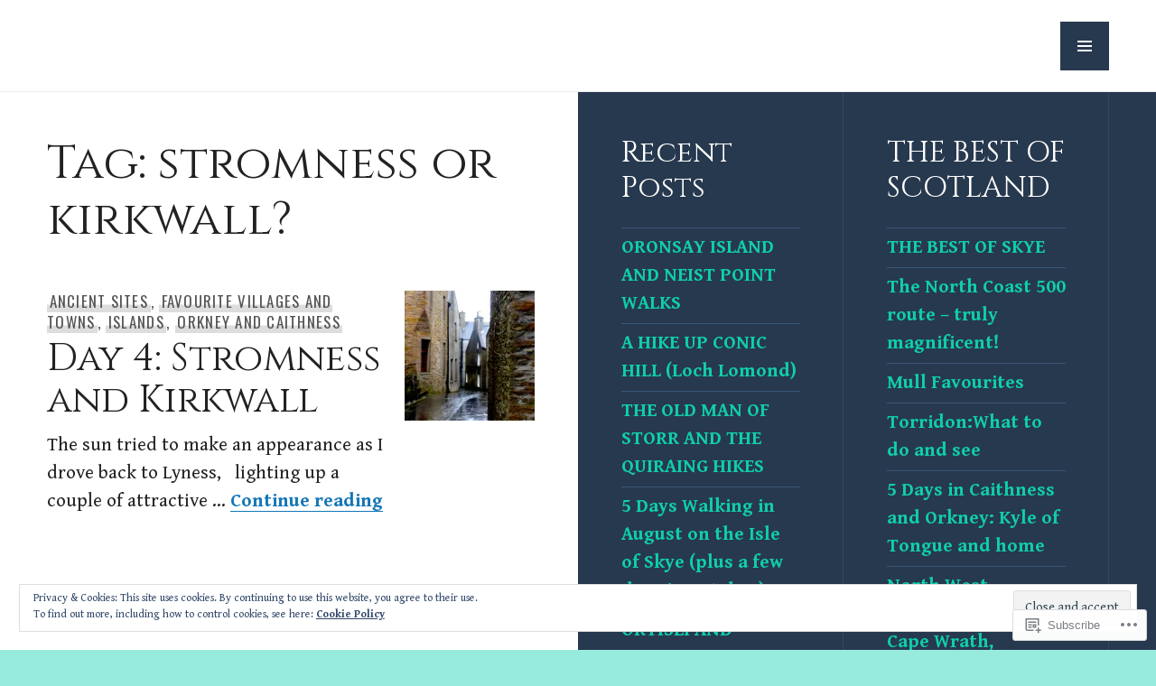

--- FILE ---
content_type: text/html; charset=UTF-8
request_url: https://annestravelsandhikes.com/tag/stromness-or-kirkwall/
body_size: 29180
content:
<!DOCTYPE html>
<html lang="en">
<head>
<meta charset="UTF-8">
<meta name="viewport" content="width=device-width, initial-scale=1">
<link rel="profile" href="http://gmpg.org/xfn/11">
<link rel="pingback" href="https://annestravelsandhikes.com/xmlrpc.php">

<title>stromness or kirkwall?</title>
<script type="text/javascript">
  WebFontConfig = {"google":{"families":["Cinzel:r:latin,latin-ext","Gentium+Book+Basic:r,i,b,bi:latin,latin-ext"]},"api_url":"https:\/\/fonts-api.wp.com\/css"};
  (function() {
    var wf = document.createElement('script');
    wf.src = '/wp-content/plugins/custom-fonts/js/webfont.js';
    wf.type = 'text/javascript';
    wf.async = 'true';
    var s = document.getElementsByTagName('script')[0];
    s.parentNode.insertBefore(wf, s);
	})();
</script><style id="jetpack-custom-fonts-css">.wf-active body, .wf-active button, .wf-active input, .wf-active select, .wf-active textarea{font-family:"Gentium Book Basic",serif;font-size:20.8px}.wf-active blockquote{font-size:26px}.wf-active .meta-nav{font-size:16.9px}.wf-active .post-navigation .post-title{font-size:32.5px}.wf-active .widget_recent_entries .post-date{font-size:16.9px}.wf-active .widget_rss .rss-date, .wf-active .widget_rss cite{font-size:16.9px}.wf-active .site-info{font-size:16.9px}.wf-active .entry-meta{font-size:16.9px}.wf-active .page-links > .page-links-title{font-size:16.9px}.wf-active .entry-footer{font-size:16.9px}.wf-active .author-title{font-size:16.9px}.wf-active .comment-metadata{font-size:16.9px}.wf-active .comment-form-author, .wf-active .comment-form-comment, .wf-active .comment-form-email, .wf-active .comment-form-url{font-size:16.9px}.wf-active .form-allowed-tags{font-size:16.9px}.wf-active .wp-caption{font-size:16.9px}.wf-active .gallery-caption{font-size:16.9px}.wf-active .site-content .contact-form label{font-size:16.9px}.wf-active #infinite-footer .container{font-size:16.9px}.wf-active #infinite-handle span{font-size:16.9px}.wf-active .hentry div.sd-rating h3.sd-title, .wf-active .hentry div.sharedaddy h3.sd-title{font-size:16.9px}.wf-active .hentry div#jp-relatedposts h3.jp-relatedposts-headline{font-size:16.9px}.wf-active .hentry div#jp-relatedposts div.jp-relatedposts-items p{font-size:20.8px}.wf-active .hentry div#jp-relatedposts div.jp-relatedposts-items .jp-relatedposts-post-title{font-family:"Gentium Book Basic",serif;font-size:20.8px}.wf-active .widget_jetpack_display_posts_widget .jetpack-display-remote-posts p{font-size:20.8px}.wf-active .widget_goodreads div[class^="gr_custom_author"]{font-family:"Gentium Book Basic",serif;font-size:16.9px}.wf-active #comments #respond p.form-submit input#comment-submit, .wf-active .widget_akismet_widget .a-stats, .wf-active .widget_flickr #flickr_badge_uber_wrapper td a:last-child, .wf-active .milestone-widget .milestone-header, .wf-active .widget.top_rated .pd_top_rated_holder_posts > p{font-family:"Gentium Book Basic",serif}@media screen and (min-width: 768px){.wf-active .hero .entry-meta{font-size:20.8px}}@media screen and (min-width: 768px){.wf-active .hero .entry-summary{font-size:26px}}.wf-active .site-description, .wf-active .site-title, .wf-active h1, .wf-active h2:not(.author-title), .wf-active h3, .wf-active h4, .wf-active h5, .wf-active h6{font-family:"Cinzel",serif;font-weight:400;font-style:normal}.wf-active h1{font-size:52px;font-style:normal;font-weight:400}.wf-active .entry-title, .wf-active h2{font-size:41.6px;font-style:normal;font-weight:400}.wf-active .comments-title, .wf-active .site-title, .wf-active .widget-title, .wf-active h3{font-size:32.5px;font-style:normal;font-weight:400}.wf-active .page-title, .wf-active h4{font-size:26px;font-style:normal;font-weight:400}.wf-active h5{font-size:20.8px;font-style:normal;font-weight:400}.wf-active .site-description, .wf-active h6{font-size:16.9px;font-style:normal;font-weight:400}.wf-active blockquote{font-family:"Cinzel",serif;font-style:normal;font-weight:400}.wf-active .post-navigation .post-title{font-family:"Cinzel",serif;font-weight:400;font-style:normal}.wf-active .no-comments{font-family:"Cinzel",serif;font-size:32.5px;font-style:normal;font-weight:400}.wf-active .comment-author{font-family:"Cinzel",serif;font-size:26px;font-style:normal;font-weight:400}.wf-active .widget_jetpack_display_posts_widget .jetpack-display-remote-posts h4{font-size:26px;font-style:normal;font-weight:400}.wf-active .widget_goodreads h2[class^="gr_custom_header"]{font-size:26px;font-style:normal;font-weight:400}.wf-active .widget-grofile h4{font-size:26px;font-style:normal;font-weight:400}.wf-active .aboutme_widget #am_name{font-size:32.5px;font-style:normal;font-weight:400}.wf-active .aboutme_widget #am_headline{font-size:26px;font-style:normal;font-weight:400}@media screen and (min-width: 768px){.wf-active .site-title{font-size:63.7px;font-style:normal;font-weight:400}}@media screen and (min-width: 768px){.wf-active .page-title{font-size:52px;font-style:normal;font-weight:400}}@media screen and (min-width: 768px){.wf-active .hero .entry-title{font-size:80.6px;font-style:normal;font-weight:400}}</style>
<meta name='robots' content='max-image-preview:large' />

<!-- Async WordPress.com Remote Login -->
<script id="wpcom_remote_login_js">
var wpcom_remote_login_extra_auth = '';
function wpcom_remote_login_remove_dom_node_id( element_id ) {
	var dom_node = document.getElementById( element_id );
	if ( dom_node ) { dom_node.parentNode.removeChild( dom_node ); }
}
function wpcom_remote_login_remove_dom_node_classes( class_name ) {
	var dom_nodes = document.querySelectorAll( '.' + class_name );
	for ( var i = 0; i < dom_nodes.length; i++ ) {
		dom_nodes[ i ].parentNode.removeChild( dom_nodes[ i ] );
	}
}
function wpcom_remote_login_final_cleanup() {
	wpcom_remote_login_remove_dom_node_classes( "wpcom_remote_login_msg" );
	wpcom_remote_login_remove_dom_node_id( "wpcom_remote_login_key" );
	wpcom_remote_login_remove_dom_node_id( "wpcom_remote_login_validate" );
	wpcom_remote_login_remove_dom_node_id( "wpcom_remote_login_js" );
	wpcom_remote_login_remove_dom_node_id( "wpcom_request_access_iframe" );
	wpcom_remote_login_remove_dom_node_id( "wpcom_request_access_styles" );
}

// Watch for messages back from the remote login
window.addEventListener( "message", function( e ) {
	if ( e.origin === "https://r-login.wordpress.com" ) {
		var data = {};
		try {
			data = JSON.parse( e.data );
		} catch( e ) {
			wpcom_remote_login_final_cleanup();
			return;
		}

		if ( data.msg === 'LOGIN' ) {
			// Clean up the login check iframe
			wpcom_remote_login_remove_dom_node_id( "wpcom_remote_login_key" );

			var id_regex = new RegExp( /^[0-9]+$/ );
			var token_regex = new RegExp( /^.*|.*|.*$/ );
			if (
				token_regex.test( data.token )
				&& id_regex.test( data.wpcomid )
			) {
				// We have everything we need to ask for a login
				var script = document.createElement( "script" );
				script.setAttribute( "id", "wpcom_remote_login_validate" );
				script.src = '/remote-login.php?wpcom_remote_login=validate'
					+ '&wpcomid=' + data.wpcomid
					+ '&token=' + encodeURIComponent( data.token )
					+ '&host=' + window.location.protocol
					+ '//' + window.location.hostname
					+ '&postid=6465'
					+ '&is_singular=';
				document.body.appendChild( script );
			}

			return;
		}

		// Safari ITP, not logged in, so redirect
		if ( data.msg === 'LOGIN-REDIRECT' ) {
			window.location = 'https://wordpress.com/log-in?redirect_to=' + window.location.href;
			return;
		}

		// Safari ITP, storage access failed, remove the request
		if ( data.msg === 'LOGIN-REMOVE' ) {
			var css_zap = 'html { -webkit-transition: margin-top 1s; transition: margin-top 1s; } /* 9001 */ html { margin-top: 0 !important; } * html body { margin-top: 0 !important; } @media screen and ( max-width: 782px ) { html { margin-top: 0 !important; } * html body { margin-top: 0 !important; } }';
			var style_zap = document.createElement( 'style' );
			style_zap.type = 'text/css';
			style_zap.appendChild( document.createTextNode( css_zap ) );
			document.body.appendChild( style_zap );

			var e = document.getElementById( 'wpcom_request_access_iframe' );
			e.parentNode.removeChild( e );

			document.cookie = 'wordpress_com_login_access=denied; path=/; max-age=31536000';

			return;
		}

		// Safari ITP
		if ( data.msg === 'REQUEST_ACCESS' ) {
			console.log( 'request access: safari' );

			// Check ITP iframe enable/disable knob
			if ( wpcom_remote_login_extra_auth !== 'safari_itp_iframe' ) {
				return;
			}

			// If we are in a "private window" there is no ITP.
			var private_window = false;
			try {
				var opendb = window.openDatabase( null, null, null, null );
			} catch( e ) {
				private_window = true;
			}

			if ( private_window ) {
				console.log( 'private window' );
				return;
			}

			var iframe = document.createElement( 'iframe' );
			iframe.id = 'wpcom_request_access_iframe';
			iframe.setAttribute( 'scrolling', 'no' );
			iframe.setAttribute( 'sandbox', 'allow-storage-access-by-user-activation allow-scripts allow-same-origin allow-top-navigation-by-user-activation' );
			iframe.src = 'https://r-login.wordpress.com/remote-login.php?wpcom_remote_login=request_access&origin=' + encodeURIComponent( data.origin ) + '&wpcomid=' + encodeURIComponent( data.wpcomid );

			var css = 'html { -webkit-transition: margin-top 1s; transition: margin-top 1s; } /* 9001 */ html { margin-top: 46px !important; } * html body { margin-top: 46px !important; } @media screen and ( max-width: 660px ) { html { margin-top: 71px !important; } * html body { margin-top: 71px !important; } #wpcom_request_access_iframe { display: block; height: 71px !important; } } #wpcom_request_access_iframe { border: 0px; height: 46px; position: fixed; top: 0; left: 0; width: 100%; min-width: 100%; z-index: 99999; background: #23282d; } ';

			var style = document.createElement( 'style' );
			style.type = 'text/css';
			style.id = 'wpcom_request_access_styles';
			style.appendChild( document.createTextNode( css ) );
			document.body.appendChild( style );

			document.body.appendChild( iframe );
		}

		if ( data.msg === 'DONE' ) {
			wpcom_remote_login_final_cleanup();
		}
	}
}, false );

// Inject the remote login iframe after the page has had a chance to load
// more critical resources
window.addEventListener( "DOMContentLoaded", function( e ) {
	var iframe = document.createElement( "iframe" );
	iframe.style.display = "none";
	iframe.setAttribute( "scrolling", "no" );
	iframe.setAttribute( "id", "wpcom_remote_login_key" );
	iframe.src = "https://r-login.wordpress.com/remote-login.php"
		+ "?wpcom_remote_login=key"
		+ "&origin=aHR0cHM6Ly9hbm5lc3RyYXZlbHNhbmRoaWtlcy5jb20%3D"
		+ "&wpcomid=71600896"
		+ "&time=" + Math.floor( Date.now() / 1000 );
	document.body.appendChild( iframe );
}, false );
</script>
<link rel='dns-prefetch' href='//s0.wp.com' />
<link rel='dns-prefetch' href='//fonts-api.wp.com' />
<link rel='dns-prefetch' href='//af.pubmine.com' />
<link rel="alternate" type="application/rss+xml" title=" &raquo; Feed" href="https://annestravelsandhikes.com/feed/" />
<link rel="alternate" type="application/rss+xml" title=" &raquo; Comments Feed" href="https://annestravelsandhikes.com/comments/feed/" />
<link rel="alternate" type="application/rss+xml" title=" &raquo; stromness or kirkwall? Tag Feed" href="https://annestravelsandhikes.com/tag/stromness-or-kirkwall/feed/" />
	<script type="text/javascript">
		/* <![CDATA[ */
		function addLoadEvent(func) {
			var oldonload = window.onload;
			if (typeof window.onload != 'function') {
				window.onload = func;
			} else {
				window.onload = function () {
					oldonload();
					func();
				}
			}
		}
		/* ]]> */
	</script>
	<link crossorigin='anonymous' rel='stylesheet' id='all-css-0-1' href='/wp-content/mu-plugins/widgets/eu-cookie-law/templates/style.css?m=1642463000i&cssminify=yes' type='text/css' media='all' />
<style id='wp-emoji-styles-inline-css'>

	img.wp-smiley, img.emoji {
		display: inline !important;
		border: none !important;
		box-shadow: none !important;
		height: 1em !important;
		width: 1em !important;
		margin: 0 0.07em !important;
		vertical-align: -0.1em !important;
		background: none !important;
		padding: 0 !important;
	}
/*# sourceURL=wp-emoji-styles-inline-css */
</style>
<link crossorigin='anonymous' rel='stylesheet' id='all-css-2-1' href='/wp-content/plugins/gutenberg-core/v22.2.0/build/styles/block-library/style.css?m=1764855221i&cssminify=yes' type='text/css' media='all' />
<style id='wp-block-library-inline-css'>
.has-text-align-justify {
	text-align:justify;
}
.has-text-align-justify{text-align:justify;}

/*# sourceURL=wp-block-library-inline-css */
</style><style id='global-styles-inline-css'>
:root{--wp--preset--aspect-ratio--square: 1;--wp--preset--aspect-ratio--4-3: 4/3;--wp--preset--aspect-ratio--3-4: 3/4;--wp--preset--aspect-ratio--3-2: 3/2;--wp--preset--aspect-ratio--2-3: 2/3;--wp--preset--aspect-ratio--16-9: 16/9;--wp--preset--aspect-ratio--9-16: 9/16;--wp--preset--color--black: #222;--wp--preset--color--cyan-bluish-gray: #abb8c3;--wp--preset--color--white: #ffffff;--wp--preset--color--pale-pink: #f78da7;--wp--preset--color--vivid-red: #cf2e2e;--wp--preset--color--luminous-vivid-orange: #ff6900;--wp--preset--color--luminous-vivid-amber: #fcb900;--wp--preset--color--light-green-cyan: #7bdcb5;--wp--preset--color--vivid-green-cyan: #00d084;--wp--preset--color--pale-cyan-blue: #8ed1fc;--wp--preset--color--vivid-cyan-blue: #0693e3;--wp--preset--color--vivid-purple: #9b51e0;--wp--preset--color--dark-gray: #474f53;--wp--preset--color--medium-gray: #a5a29d;--wp--preset--color--light-gray: #eeece8;--wp--preset--color--orange: #ef7d0b;--wp--preset--color--dark-orange: #9c8012;--wp--preset--gradient--vivid-cyan-blue-to-vivid-purple: linear-gradient(135deg,rgb(6,147,227) 0%,rgb(155,81,224) 100%);--wp--preset--gradient--light-green-cyan-to-vivid-green-cyan: linear-gradient(135deg,rgb(122,220,180) 0%,rgb(0,208,130) 100%);--wp--preset--gradient--luminous-vivid-amber-to-luminous-vivid-orange: linear-gradient(135deg,rgb(252,185,0) 0%,rgb(255,105,0) 100%);--wp--preset--gradient--luminous-vivid-orange-to-vivid-red: linear-gradient(135deg,rgb(255,105,0) 0%,rgb(207,46,46) 100%);--wp--preset--gradient--very-light-gray-to-cyan-bluish-gray: linear-gradient(135deg,rgb(238,238,238) 0%,rgb(169,184,195) 100%);--wp--preset--gradient--cool-to-warm-spectrum: linear-gradient(135deg,rgb(74,234,220) 0%,rgb(151,120,209) 20%,rgb(207,42,186) 40%,rgb(238,44,130) 60%,rgb(251,105,98) 80%,rgb(254,248,76) 100%);--wp--preset--gradient--blush-light-purple: linear-gradient(135deg,rgb(255,206,236) 0%,rgb(152,150,240) 100%);--wp--preset--gradient--blush-bordeaux: linear-gradient(135deg,rgb(254,205,165) 0%,rgb(254,45,45) 50%,rgb(107,0,62) 100%);--wp--preset--gradient--luminous-dusk: linear-gradient(135deg,rgb(255,203,112) 0%,rgb(199,81,192) 50%,rgb(65,88,208) 100%);--wp--preset--gradient--pale-ocean: linear-gradient(135deg,rgb(255,245,203) 0%,rgb(182,227,212) 50%,rgb(51,167,181) 100%);--wp--preset--gradient--electric-grass: linear-gradient(135deg,rgb(202,248,128) 0%,rgb(113,206,126) 100%);--wp--preset--gradient--midnight: linear-gradient(135deg,rgb(2,3,129) 0%,rgb(40,116,252) 100%);--wp--preset--font-size--small: 13px;--wp--preset--font-size--medium: 20px;--wp--preset--font-size--large: 36px;--wp--preset--font-size--x-large: 42px;--wp--preset--font-family--albert-sans: 'Albert Sans', sans-serif;--wp--preset--font-family--alegreya: Alegreya, serif;--wp--preset--font-family--arvo: Arvo, serif;--wp--preset--font-family--bodoni-moda: 'Bodoni Moda', serif;--wp--preset--font-family--bricolage-grotesque: 'Bricolage Grotesque', sans-serif;--wp--preset--font-family--cabin: Cabin, sans-serif;--wp--preset--font-family--chivo: Chivo, sans-serif;--wp--preset--font-family--commissioner: Commissioner, sans-serif;--wp--preset--font-family--cormorant: Cormorant, serif;--wp--preset--font-family--courier-prime: 'Courier Prime', monospace;--wp--preset--font-family--crimson-pro: 'Crimson Pro', serif;--wp--preset--font-family--dm-mono: 'DM Mono', monospace;--wp--preset--font-family--dm-sans: 'DM Sans', sans-serif;--wp--preset--font-family--dm-serif-display: 'DM Serif Display', serif;--wp--preset--font-family--domine: Domine, serif;--wp--preset--font-family--eb-garamond: 'EB Garamond', serif;--wp--preset--font-family--epilogue: Epilogue, sans-serif;--wp--preset--font-family--fahkwang: Fahkwang, sans-serif;--wp--preset--font-family--figtree: Figtree, sans-serif;--wp--preset--font-family--fira-sans: 'Fira Sans', sans-serif;--wp--preset--font-family--fjalla-one: 'Fjalla One', sans-serif;--wp--preset--font-family--fraunces: Fraunces, serif;--wp--preset--font-family--gabarito: Gabarito, system-ui;--wp--preset--font-family--ibm-plex-mono: 'IBM Plex Mono', monospace;--wp--preset--font-family--ibm-plex-sans: 'IBM Plex Sans', sans-serif;--wp--preset--font-family--ibarra-real-nova: 'Ibarra Real Nova', serif;--wp--preset--font-family--instrument-serif: 'Instrument Serif', serif;--wp--preset--font-family--inter: Inter, sans-serif;--wp--preset--font-family--josefin-sans: 'Josefin Sans', sans-serif;--wp--preset--font-family--jost: Jost, sans-serif;--wp--preset--font-family--libre-baskerville: 'Libre Baskerville', serif;--wp--preset--font-family--libre-franklin: 'Libre Franklin', sans-serif;--wp--preset--font-family--literata: Literata, serif;--wp--preset--font-family--lora: Lora, serif;--wp--preset--font-family--merriweather: Merriweather, serif;--wp--preset--font-family--montserrat: Montserrat, sans-serif;--wp--preset--font-family--newsreader: Newsreader, serif;--wp--preset--font-family--noto-sans-mono: 'Noto Sans Mono', sans-serif;--wp--preset--font-family--nunito: Nunito, sans-serif;--wp--preset--font-family--open-sans: 'Open Sans', sans-serif;--wp--preset--font-family--overpass: Overpass, sans-serif;--wp--preset--font-family--pt-serif: 'PT Serif', serif;--wp--preset--font-family--petrona: Petrona, serif;--wp--preset--font-family--piazzolla: Piazzolla, serif;--wp--preset--font-family--playfair-display: 'Playfair Display', serif;--wp--preset--font-family--plus-jakarta-sans: 'Plus Jakarta Sans', sans-serif;--wp--preset--font-family--poppins: Poppins, sans-serif;--wp--preset--font-family--raleway: Raleway, sans-serif;--wp--preset--font-family--roboto: Roboto, sans-serif;--wp--preset--font-family--roboto-slab: 'Roboto Slab', serif;--wp--preset--font-family--rubik: Rubik, sans-serif;--wp--preset--font-family--rufina: Rufina, serif;--wp--preset--font-family--sora: Sora, sans-serif;--wp--preset--font-family--source-sans-3: 'Source Sans 3', sans-serif;--wp--preset--font-family--source-serif-4: 'Source Serif 4', serif;--wp--preset--font-family--space-mono: 'Space Mono', monospace;--wp--preset--font-family--syne: Syne, sans-serif;--wp--preset--font-family--texturina: Texturina, serif;--wp--preset--font-family--urbanist: Urbanist, sans-serif;--wp--preset--font-family--work-sans: 'Work Sans', sans-serif;--wp--preset--spacing--20: 0.44rem;--wp--preset--spacing--30: 0.67rem;--wp--preset--spacing--40: 1rem;--wp--preset--spacing--50: 1.5rem;--wp--preset--spacing--60: 2.25rem;--wp--preset--spacing--70: 3.38rem;--wp--preset--spacing--80: 5.06rem;--wp--preset--shadow--natural: 6px 6px 9px rgba(0, 0, 0, 0.2);--wp--preset--shadow--deep: 12px 12px 50px rgba(0, 0, 0, 0.4);--wp--preset--shadow--sharp: 6px 6px 0px rgba(0, 0, 0, 0.2);--wp--preset--shadow--outlined: 6px 6px 0px -3px rgb(255, 255, 255), 6px 6px rgb(0, 0, 0);--wp--preset--shadow--crisp: 6px 6px 0px rgb(0, 0, 0);}:where(.is-layout-flex){gap: 0.5em;}:where(.is-layout-grid){gap: 0.5em;}body .is-layout-flex{display: flex;}.is-layout-flex{flex-wrap: wrap;align-items: center;}.is-layout-flex > :is(*, div){margin: 0;}body .is-layout-grid{display: grid;}.is-layout-grid > :is(*, div){margin: 0;}:where(.wp-block-columns.is-layout-flex){gap: 2em;}:where(.wp-block-columns.is-layout-grid){gap: 2em;}:where(.wp-block-post-template.is-layout-flex){gap: 1.25em;}:where(.wp-block-post-template.is-layout-grid){gap: 1.25em;}.has-black-color{color: var(--wp--preset--color--black) !important;}.has-cyan-bluish-gray-color{color: var(--wp--preset--color--cyan-bluish-gray) !important;}.has-white-color{color: var(--wp--preset--color--white) !important;}.has-pale-pink-color{color: var(--wp--preset--color--pale-pink) !important;}.has-vivid-red-color{color: var(--wp--preset--color--vivid-red) !important;}.has-luminous-vivid-orange-color{color: var(--wp--preset--color--luminous-vivid-orange) !important;}.has-luminous-vivid-amber-color{color: var(--wp--preset--color--luminous-vivid-amber) !important;}.has-light-green-cyan-color{color: var(--wp--preset--color--light-green-cyan) !important;}.has-vivid-green-cyan-color{color: var(--wp--preset--color--vivid-green-cyan) !important;}.has-pale-cyan-blue-color{color: var(--wp--preset--color--pale-cyan-blue) !important;}.has-vivid-cyan-blue-color{color: var(--wp--preset--color--vivid-cyan-blue) !important;}.has-vivid-purple-color{color: var(--wp--preset--color--vivid-purple) !important;}.has-black-background-color{background-color: var(--wp--preset--color--black) !important;}.has-cyan-bluish-gray-background-color{background-color: var(--wp--preset--color--cyan-bluish-gray) !important;}.has-white-background-color{background-color: var(--wp--preset--color--white) !important;}.has-pale-pink-background-color{background-color: var(--wp--preset--color--pale-pink) !important;}.has-vivid-red-background-color{background-color: var(--wp--preset--color--vivid-red) !important;}.has-luminous-vivid-orange-background-color{background-color: var(--wp--preset--color--luminous-vivid-orange) !important;}.has-luminous-vivid-amber-background-color{background-color: var(--wp--preset--color--luminous-vivid-amber) !important;}.has-light-green-cyan-background-color{background-color: var(--wp--preset--color--light-green-cyan) !important;}.has-vivid-green-cyan-background-color{background-color: var(--wp--preset--color--vivid-green-cyan) !important;}.has-pale-cyan-blue-background-color{background-color: var(--wp--preset--color--pale-cyan-blue) !important;}.has-vivid-cyan-blue-background-color{background-color: var(--wp--preset--color--vivid-cyan-blue) !important;}.has-vivid-purple-background-color{background-color: var(--wp--preset--color--vivid-purple) !important;}.has-black-border-color{border-color: var(--wp--preset--color--black) !important;}.has-cyan-bluish-gray-border-color{border-color: var(--wp--preset--color--cyan-bluish-gray) !important;}.has-white-border-color{border-color: var(--wp--preset--color--white) !important;}.has-pale-pink-border-color{border-color: var(--wp--preset--color--pale-pink) !important;}.has-vivid-red-border-color{border-color: var(--wp--preset--color--vivid-red) !important;}.has-luminous-vivid-orange-border-color{border-color: var(--wp--preset--color--luminous-vivid-orange) !important;}.has-luminous-vivid-amber-border-color{border-color: var(--wp--preset--color--luminous-vivid-amber) !important;}.has-light-green-cyan-border-color{border-color: var(--wp--preset--color--light-green-cyan) !important;}.has-vivid-green-cyan-border-color{border-color: var(--wp--preset--color--vivid-green-cyan) !important;}.has-pale-cyan-blue-border-color{border-color: var(--wp--preset--color--pale-cyan-blue) !important;}.has-vivid-cyan-blue-border-color{border-color: var(--wp--preset--color--vivid-cyan-blue) !important;}.has-vivid-purple-border-color{border-color: var(--wp--preset--color--vivid-purple) !important;}.has-vivid-cyan-blue-to-vivid-purple-gradient-background{background: var(--wp--preset--gradient--vivid-cyan-blue-to-vivid-purple) !important;}.has-light-green-cyan-to-vivid-green-cyan-gradient-background{background: var(--wp--preset--gradient--light-green-cyan-to-vivid-green-cyan) !important;}.has-luminous-vivid-amber-to-luminous-vivid-orange-gradient-background{background: var(--wp--preset--gradient--luminous-vivid-amber-to-luminous-vivid-orange) !important;}.has-luminous-vivid-orange-to-vivid-red-gradient-background{background: var(--wp--preset--gradient--luminous-vivid-orange-to-vivid-red) !important;}.has-very-light-gray-to-cyan-bluish-gray-gradient-background{background: var(--wp--preset--gradient--very-light-gray-to-cyan-bluish-gray) !important;}.has-cool-to-warm-spectrum-gradient-background{background: var(--wp--preset--gradient--cool-to-warm-spectrum) !important;}.has-blush-light-purple-gradient-background{background: var(--wp--preset--gradient--blush-light-purple) !important;}.has-blush-bordeaux-gradient-background{background: var(--wp--preset--gradient--blush-bordeaux) !important;}.has-luminous-dusk-gradient-background{background: var(--wp--preset--gradient--luminous-dusk) !important;}.has-pale-ocean-gradient-background{background: var(--wp--preset--gradient--pale-ocean) !important;}.has-electric-grass-gradient-background{background: var(--wp--preset--gradient--electric-grass) !important;}.has-midnight-gradient-background{background: var(--wp--preset--gradient--midnight) !important;}.has-small-font-size{font-size: var(--wp--preset--font-size--small) !important;}.has-medium-font-size{font-size: var(--wp--preset--font-size--medium) !important;}.has-large-font-size{font-size: var(--wp--preset--font-size--large) !important;}.has-x-large-font-size{font-size: var(--wp--preset--font-size--x-large) !important;}.has-albert-sans-font-family{font-family: var(--wp--preset--font-family--albert-sans) !important;}.has-alegreya-font-family{font-family: var(--wp--preset--font-family--alegreya) !important;}.has-arvo-font-family{font-family: var(--wp--preset--font-family--arvo) !important;}.has-bodoni-moda-font-family{font-family: var(--wp--preset--font-family--bodoni-moda) !important;}.has-bricolage-grotesque-font-family{font-family: var(--wp--preset--font-family--bricolage-grotesque) !important;}.has-cabin-font-family{font-family: var(--wp--preset--font-family--cabin) !important;}.has-chivo-font-family{font-family: var(--wp--preset--font-family--chivo) !important;}.has-commissioner-font-family{font-family: var(--wp--preset--font-family--commissioner) !important;}.has-cormorant-font-family{font-family: var(--wp--preset--font-family--cormorant) !important;}.has-courier-prime-font-family{font-family: var(--wp--preset--font-family--courier-prime) !important;}.has-crimson-pro-font-family{font-family: var(--wp--preset--font-family--crimson-pro) !important;}.has-dm-mono-font-family{font-family: var(--wp--preset--font-family--dm-mono) !important;}.has-dm-sans-font-family{font-family: var(--wp--preset--font-family--dm-sans) !important;}.has-dm-serif-display-font-family{font-family: var(--wp--preset--font-family--dm-serif-display) !important;}.has-domine-font-family{font-family: var(--wp--preset--font-family--domine) !important;}.has-eb-garamond-font-family{font-family: var(--wp--preset--font-family--eb-garamond) !important;}.has-epilogue-font-family{font-family: var(--wp--preset--font-family--epilogue) !important;}.has-fahkwang-font-family{font-family: var(--wp--preset--font-family--fahkwang) !important;}.has-figtree-font-family{font-family: var(--wp--preset--font-family--figtree) !important;}.has-fira-sans-font-family{font-family: var(--wp--preset--font-family--fira-sans) !important;}.has-fjalla-one-font-family{font-family: var(--wp--preset--font-family--fjalla-one) !important;}.has-fraunces-font-family{font-family: var(--wp--preset--font-family--fraunces) !important;}.has-gabarito-font-family{font-family: var(--wp--preset--font-family--gabarito) !important;}.has-ibm-plex-mono-font-family{font-family: var(--wp--preset--font-family--ibm-plex-mono) !important;}.has-ibm-plex-sans-font-family{font-family: var(--wp--preset--font-family--ibm-plex-sans) !important;}.has-ibarra-real-nova-font-family{font-family: var(--wp--preset--font-family--ibarra-real-nova) !important;}.has-instrument-serif-font-family{font-family: var(--wp--preset--font-family--instrument-serif) !important;}.has-inter-font-family{font-family: var(--wp--preset--font-family--inter) !important;}.has-josefin-sans-font-family{font-family: var(--wp--preset--font-family--josefin-sans) !important;}.has-jost-font-family{font-family: var(--wp--preset--font-family--jost) !important;}.has-libre-baskerville-font-family{font-family: var(--wp--preset--font-family--libre-baskerville) !important;}.has-libre-franklin-font-family{font-family: var(--wp--preset--font-family--libre-franklin) !important;}.has-literata-font-family{font-family: var(--wp--preset--font-family--literata) !important;}.has-lora-font-family{font-family: var(--wp--preset--font-family--lora) !important;}.has-merriweather-font-family{font-family: var(--wp--preset--font-family--merriweather) !important;}.has-montserrat-font-family{font-family: var(--wp--preset--font-family--montserrat) !important;}.has-newsreader-font-family{font-family: var(--wp--preset--font-family--newsreader) !important;}.has-noto-sans-mono-font-family{font-family: var(--wp--preset--font-family--noto-sans-mono) !important;}.has-nunito-font-family{font-family: var(--wp--preset--font-family--nunito) !important;}.has-open-sans-font-family{font-family: var(--wp--preset--font-family--open-sans) !important;}.has-overpass-font-family{font-family: var(--wp--preset--font-family--overpass) !important;}.has-pt-serif-font-family{font-family: var(--wp--preset--font-family--pt-serif) !important;}.has-petrona-font-family{font-family: var(--wp--preset--font-family--petrona) !important;}.has-piazzolla-font-family{font-family: var(--wp--preset--font-family--piazzolla) !important;}.has-playfair-display-font-family{font-family: var(--wp--preset--font-family--playfair-display) !important;}.has-plus-jakarta-sans-font-family{font-family: var(--wp--preset--font-family--plus-jakarta-sans) !important;}.has-poppins-font-family{font-family: var(--wp--preset--font-family--poppins) !important;}.has-raleway-font-family{font-family: var(--wp--preset--font-family--raleway) !important;}.has-roboto-font-family{font-family: var(--wp--preset--font-family--roboto) !important;}.has-roboto-slab-font-family{font-family: var(--wp--preset--font-family--roboto-slab) !important;}.has-rubik-font-family{font-family: var(--wp--preset--font-family--rubik) !important;}.has-rufina-font-family{font-family: var(--wp--preset--font-family--rufina) !important;}.has-sora-font-family{font-family: var(--wp--preset--font-family--sora) !important;}.has-source-sans-3-font-family{font-family: var(--wp--preset--font-family--source-sans-3) !important;}.has-source-serif-4-font-family{font-family: var(--wp--preset--font-family--source-serif-4) !important;}.has-space-mono-font-family{font-family: var(--wp--preset--font-family--space-mono) !important;}.has-syne-font-family{font-family: var(--wp--preset--font-family--syne) !important;}.has-texturina-font-family{font-family: var(--wp--preset--font-family--texturina) !important;}.has-urbanist-font-family{font-family: var(--wp--preset--font-family--urbanist) !important;}.has-work-sans-font-family{font-family: var(--wp--preset--font-family--work-sans) !important;}
/*# sourceURL=global-styles-inline-css */
</style>

<style id='classic-theme-styles-inline-css'>
/*! This file is auto-generated */
.wp-block-button__link{color:#fff;background-color:#32373c;border-radius:9999px;box-shadow:none;text-decoration:none;padding:calc(.667em + 2px) calc(1.333em + 2px);font-size:1.125em}.wp-block-file__button{background:#32373c;color:#fff;text-decoration:none}
/*# sourceURL=/wp-includes/css/classic-themes.min.css */
</style>
<link crossorigin='anonymous' rel='stylesheet' id='all-css-4-1' href='/_static/??-eJx9jtsOgjAMhl/I0YAgemF8FAOjYmEby7pJfHtLPCYaL9bj//0dzF7pyUV0EbxJPTkGPbVm0iNDkeXbLFdM1htUAS9ZCR1xfCkUx6vBTDOv4MPIJvX2Cihz65u4KCx21KBBK7J/2OyFUW3rAzIriZaSVfEsIP/jBoy+0eOjB04OjuQ09OgwkAD8u/zyvJ8Cn9rlGdJNpMnBSdYM8vskwmde4IPd53W1LurdpqyGG4LEf4M=&cssminify=yes' type='text/css' media='all' />
<link rel='stylesheet' id='publication-oswald-inconsolata-css' href='https://fonts-api.wp.com/css?family=Oswald%3A300%2C400%2C700%7CInconsolata%3A400%2C700&#038;subset=latin%2Clatin-ext&#038;ver=6.9-RC2-61304' media='all' />
<link crossorigin='anonymous' rel='stylesheet' id='all-css-6-1' href='/_static/??-eJyNjtEKwjAMRX/IGmQW2YP4LVuINdo2ZUkZ+3s79jIQ1IdALpxzE5iLQ8lG2cAelEih1HGdyDgYSwa1JdIRVQ/wGx6j4Ev/pTnjVu/mgpI+tFRdiTVwVpioVYe2BmjULn6TAolrD23H9sHd48DTqt7S9XQ5+67zvu+fb9hfZVY=&cssminify=yes' type='text/css' media='all' />
<style id='publication-style-inline-css'>
.hero { background-image: url(https://annestravelsandhikes.com/wp-content/uploads/2015/08/p1100135.jpg?w=2000&#038;h=1500&#038;crop=1); }
/*# sourceURL=publication-style-inline-css */
</style>
<link crossorigin='anonymous' rel='stylesheet' id='print-css-7-1' href='/wp-content/mu-plugins/global-print/global-print.css?m=1465851035i&cssminify=yes' type='text/css' media='print' />
<style id='jetpack-global-styles-frontend-style-inline-css'>
:root { --font-headings: unset; --font-base: unset; --font-headings-default: -apple-system,BlinkMacSystemFont,"Segoe UI",Roboto,Oxygen-Sans,Ubuntu,Cantarell,"Helvetica Neue",sans-serif; --font-base-default: -apple-system,BlinkMacSystemFont,"Segoe UI",Roboto,Oxygen-Sans,Ubuntu,Cantarell,"Helvetica Neue",sans-serif;}
/*# sourceURL=jetpack-global-styles-frontend-style-inline-css */
</style>
<link crossorigin='anonymous' rel='stylesheet' id='all-css-10-1' href='/wp-content/themes/h4/global.css?m=1420737423i&cssminify=yes' type='text/css' media='all' />
<script type="text/javascript" id="wpcom-actionbar-placeholder-js-extra">
/* <![CDATA[ */
var actionbardata = {"siteID":"71600896","postID":"0","siteURL":"https://annestravelsandhikes.com","xhrURL":"https://annestravelsandhikes.com/wp-admin/admin-ajax.php","nonce":"790e1839d9","isLoggedIn":"","statusMessage":"","subsEmailDefault":"instantly","proxyScriptUrl":"https://s0.wp.com/wp-content/js/wpcom-proxy-request.js?m=1513050504i&amp;ver=20211021","i18n":{"followedText":"New posts from this site will now appear in your \u003Ca href=\"https://wordpress.com/reader\"\u003EReader\u003C/a\u003E","foldBar":"Collapse this bar","unfoldBar":"Expand this bar","shortLinkCopied":"Shortlink copied to clipboard."}};
//# sourceURL=wpcom-actionbar-placeholder-js-extra
/* ]]> */
</script>
<script type="text/javascript" id="jetpack-mu-wpcom-settings-js-before">
/* <![CDATA[ */
var JETPACK_MU_WPCOM_SETTINGS = {"assetsUrl":"https://s0.wp.com/wp-content/mu-plugins/jetpack-mu-wpcom-plugin/sun/jetpack_vendor/automattic/jetpack-mu-wpcom/src/build/"};
//# sourceURL=jetpack-mu-wpcom-settings-js-before
/* ]]> */
</script>
<script crossorigin='anonymous' type='text/javascript'  src='/_static/??-eJyFjcsOwiAQRX/I6dSa+lgYvwWBEAgMOAPW/n3bqIk7V2dxT87FqYDOVC1VDIIcKxTOr7kLssN186RjM1a2MTya5fmDLnn6K0HyjlW1v/L37R6zgxKb8yQ4ZTbKCOioRN4hnQo+hw1AmcCZwmvilq7709CPh/54voQFmNpFWg=='></script>
<script type="text/javascript" id="rlt-proxy-js-after">
/* <![CDATA[ */
	rltInitialize( {"token":null,"iframeOrigins":["https:\/\/widgets.wp.com"]} );
//# sourceURL=rlt-proxy-js-after
/* ]]> */
</script>
<link rel="EditURI" type="application/rsd+xml" title="RSD" href="https://scotlandexpert.wordpress.com/xmlrpc.php?rsd" />
<meta name="generator" content="WordPress.com" />

<!-- Jetpack Open Graph Tags -->
<meta property="og:type" content="website" />
<meta property="og:title" content="stromness or kirkwall?" />
<meta property="og:url" content="https://annestravelsandhikes.com/tag/stromness-or-kirkwall/" />
<meta property="og:image" content="https://annestravelsandhikes.com/wp-content/uploads/2020/02/cropped-west-lewis-landscape-101.jpg?w=200" />
<meta property="og:image:width" content="200" />
<meta property="og:image:height" content="200" />
<meta property="og:image:alt" content="" />
<meta property="og:locale" content="en_US" />
<meta name="twitter:creator" content="@hillandglen" />
<meta name="twitter:site" content="@hillandglen" />

<!-- End Jetpack Open Graph Tags -->
<link rel='openid.server' href='https://annestravelsandhikes.com/?openidserver=1' />
<link rel='openid.delegate' href='https://annestravelsandhikes.com/' />
<link rel="search" type="application/opensearchdescription+xml" href="https://annestravelsandhikes.com/osd.xml" title="" />
<link rel="search" type="application/opensearchdescription+xml" href="https://s1.wp.com/opensearch.xml" title="WordPress.com" />
<meta name="theme-color" content="#97ebdd" />
		<style type="text/css">
			.recentcomments a {
				display: inline !important;
				padding: 0 !important;
				margin: 0 !important;
			}

			table.recentcommentsavatartop img.avatar, table.recentcommentsavatarend img.avatar {
				border: 0px;
				margin: 0;
			}

			table.recentcommentsavatartop a, table.recentcommentsavatarend a {
				border: 0px !important;
				background-color: transparent !important;
			}

			td.recentcommentsavatarend, td.recentcommentsavatartop {
				padding: 0px 0px 1px 0px;
				margin: 0px;
			}

			td.recentcommentstextend {
				border: none !important;
				padding: 0px 0px 2px 10px;
			}

			.rtl td.recentcommentstextend {
				padding: 0px 10px 2px 0px;
			}

			td.recentcommentstexttop {
				border: none;
				padding: 0px 0px 0px 10px;
			}

			.rtl td.recentcommentstexttop {
				padding: 0px 10px 0px 0px;
			}
		</style>
		<meta name="description" content="Posts about stromness or kirkwall? written by scotlandmac and Annetravelsandhikes" />
<style type="text/css" id="custom-background-css">
body.custom-background { background-color: #97ebdd; background-image: url("https://scotlandexpert.files.wordpress.com/2020/08/west-lewis-landscape-65.jpg"); background-position: left top; background-size: auto; background-repeat: repeat; background-attachment: scroll; }
</style>
	<script type="text/javascript">
/* <![CDATA[ */
var wa_client = {}; wa_client.cmd = []; wa_client.config = { 'blog_id': 71600896, 'blog_language': 'en', 'is_wordads': true, 'hosting_type': 1, 'afp_account_id': 'pub-5973775050340321', 'afp_host_id': 5038568878849053, 'theme': 'pub/publication', '_': { 'title': 'Advertisement', 'privacy_settings': 'Privacy Settings' }, 'formats': [ 'belowpost', 'bottom_sticky', 'sidebar_sticky_right', 'sidebar', 'top', 'shortcode', 'gutenberg_rectangle', 'gutenberg_leaderboard', 'gutenberg_mobile_leaderboard', 'gutenberg_skyscraper' ] };
/* ]]> */
</script>
		<script type="text/javascript">

			window.doNotSellCallback = function() {

				var linkElements = [
					'a[href="https://wordpress.com/?ref=footer_blog"]',
					'a[href="https://wordpress.com/?ref=footer_website"]',
					'a[href="https://wordpress.com/?ref=vertical_footer"]',
					'a[href^="https://wordpress.com/?ref=footer_segment_"]',
				].join(',');

				var dnsLink = document.createElement( 'a' );
				dnsLink.href = 'https://wordpress.com/advertising-program-optout/';
				dnsLink.classList.add( 'do-not-sell-link' );
				dnsLink.rel = 'nofollow';
				dnsLink.style.marginLeft = '0.5em';
				dnsLink.textContent = 'Do Not Sell or Share My Personal Information';

				var creditLinks = document.querySelectorAll( linkElements );

				if ( 0 === creditLinks.length ) {
					return false;
				}

				Array.prototype.forEach.call( creditLinks, function( el ) {
					el.insertAdjacentElement( 'afterend', dnsLink );
				});

				return true;
			};

		</script>
		<style type="text/css" id="custom-colors-css">	#comments #respond p.form-submit input#comment-submit {
		background: #222 !important;
	}
	#comments #respond .form-submit input#comment-submit:active,
	#comments #respond .form-submit input#comment-submit:focus,
	#comments #respond .form-submit input#comment-submit:hover {
		background: #777 !important;
	}
body { background-color: #FFFFFF;}
mark,
		ins,
		button,
		input[type="button"],
		input[type="reset"],
		input[type="submit"] { background-color: #1376B7;}
.search-form:before,
		a,
		.post-navigation a:active .post-title,
		.post-navigation a:focus .post-title,
		.post-navigation a:hover .post-title,
		.site-title a:active,
		.site-title a:focus,
		.site-title a:hover,
		.entry-title a:active,
		.entry-title a:focus,
		.entry-title a:hover,
		.comment-author a:active,
		.comment-author a:focus,
		.comment-author a:hover,
		.required,
		.site-content .contact-form label span,
		#comments #respond .comment-form-service a,
		#comments #respond .comment-form-service a { color: #1376B7;}
.widget tfoot,
		.widget thead,
		.dropdown-toggle:active,
		.dropdown-toggle:focus,
		.dropdown-toggle:hover,
		.main-navigation a:active,
		.main-navigation a:focus,
		.main-navigation a:hover,
		.social-navigation a:active,
		.social-navigation a:focus,
		.social-navigation a:hover { background-color: #2A3D54;}
.widget input[type="text"]:focus,
		.widget input[type="email"]:focus,
		.widget input[type="url"]:focus,
		.widget input[type="password"]:focus,
		.widget input[type="search"]:focus,
		.widget textarea:focus,
		.widget .search-form.hover:before,
		.slide-menu,
		.menu-open,
		.menu-toggle,
		.menu-toggle.toggled,
		.dropdown-toggle,
		.main-navigation ul ul.toggled:before,
		.widget-area,
		.site-footer,
		#infinite-footer,
		.site:before { background-color: #27394E;}
.widget button:active,
		.widget button:focus,
		.widget button:hover,
		.widget input[type="button"]:active,
		.widget input[type="button"]:focus,
		.widget input[type="button"]:hover,
		.widget input[type="reset"]:active,
		.widget input[type="reset"]:focus,
		.widget input[type="reset"]:hover,
		.widget input[type="submit"]:active,
		.widget input[type="submit"]:focus,
		.widget input[type="submit"]:hover,
		.widget_akismet_widget .a-stats a:active,
		.widget_akismet_widget .a-stats a:focus,
		.widget_akismet_widget .a-stats a:hover { color: #27394E;}
.widget code,
		.widget kbd,
		.widget pre,
		.widget tt,
		.widget var,
		.widget tr:nth-of-type(even),
		.widget input[type="text"],
		.widget input[type="email"],
		.widget input[type="url"],
		.widget input[type="password"],
		.widget input[type="search"],
		.widget textarea,
		.widget .search-form:before,
		.social-navigation:before,
		.social-navigation:after,
		.widget-column:after,
		.widget-column + .widget-column:before { background-color: #314862;}
.widget-grofile .grofile-thumbnail,
		.widget_author_grid img,
		.widget_authors img,
		.widget_gravatar img,
		.widgets-grid-layout img,
		.widgets-multi-column-grid img,
		.widget_recent_comments img { border-color: #314862;}
.main-navigation > div > ul > li:last-child,
		.widget,
		.widget .wp-caption { border-bottom-color: #314862;}
.main-navigation ul ul.toggled { border-left-color: #314862;}
.rtl .main-navigation ul ul.toggled { border-right-color: #314862;}
.main-navigation li,
		.main-navigation ul ul.toggled,
		.site-footer,
		#infinite-footer,
		.slide-wrapper + .widget-area { border-top-color: #314862;}
.slide-menu,
		.menu-toggle.toggled,
		.dropdown-toggle,
		.dropdown-toggle:active,
		.dropdown-toggle:focus,
		.dropdown-toggle:hover,
		.social-navigation a { outline-color: #314862;}
.widget hr,
		.menu-toggle:active,
		.menu-toggle:focus,
		.menu-toggle:hover,
		.widget_categories .children:before,
		.widget_nav_menu .sub-menu:before,
		.widget_pages .children:before,
		.menu-toggle.toggled:active,
		.menu-toggle.toggled:focus,
		.menu-toggle.toggled:hover,
		.widget_authors ul ul:before { background-color: #3A5778;}
.widget input[type="text"],
		.widget input[type="email"],
		.widget input[type="url"],
		.widget input[type="password"],
		.widget input[type="search"],
		.widget textarea,
		.widget .search-form .search-submit,
		.widget .search-form .search-submit:active,
		.widget .search-form .search-submit:focus,
		.widget .search-form .search-submit:hover,
		.menu-toggle.toggled:active,
		.menu-toggle.toggled:focus,
		.menu-toggle.toggled:hover,
		.widget.top_rated .pd_top_rated_holder_posts > p,
		.widget.top_rated ul { border-color: #3A5778;}
.widget th,
		.widget td,
		.widget_archive ul,
		.widget_categories ul,
		.widget_links ul,
		.widget_meta ul,
		.widget_nav_menu ul,
		.widget_pages ul,
		.widget_recent_comments ul,
		.widget_recent_entries ul,
		.widget_rss ul,
		.widget_goodreads div[class^="gr_custom_each_container"]:last-of-type,
		.widget-grofile .grofile-links,
		.widget_rss_links ul,
		.widget_rss_links p:last-of-type,
		.widget_authors ul,
		.widget_jp_blogs_i_follow ol,
		.widget_top-clicks ul,
		.widget_top-posts ul,
		.widget.top_rated ul,
		.widget_upcoming_events_widget ul,
		.widget_recent_comments tr,
		.widget_recent_comments td { border-bottom-color: #3A5778;}
.widget table,
		.widget_archive li,
		.widget_categories li,
		.widget_links li,
		.widget_meta li,
		.widget_nav_menu li,
		.widget_pages li,
		.widget_recent_comments li,
		.widget_recent_entries li,
		.widget_rss li,
		.widget_goodreads div[class^="gr_custom_each_container"],
		.widget-grofile .grofile-links li,
		.widget_rss_links li,
		.widget_rss_links p,
		.widget_authors li,
		.widget_jp_blogs_i_follow li,
		.widgets-list-layout li,
		.widget_top-clicks li,
		.widget_top-posts li,
		.widget.top_rated li,
		.widget_upcoming_events_widget li,
		.widget_recent_comments table { border-top-color: #3A5778;}
.widget blockquote,
		.widget caption,
		.widget .wp-caption { color: #E1E7EE;}
.widget mark,
		.widget ins,
		.widget button,
		.widget input[type="button"],
		.widget input[type="reset"],
		.widget input[type="submit"],
		.widget-grofile  .grofile-full-link,
		.widget_akismet_widget .a-stats a,
		.milestone-widget .milestone-header { background-color: #10CFA9;}
.widget .search-form:before,
		.widget a,
		.menu-toggle:hover,
		.menu-toggle.toggled:hover,
		.dropdown-toggle:hover,
		.main-navigation a:hover,
		.main-navigation .current_page_item > a,
		.main-navigation .current-menu-item > a,
		.main-navigation .current_page_ancestor > a,
		.social-navigation a:hover,
		.widget_goodreads div[class^="gr_custom_title"] a,
		.widget_goodreads div[class^="gr_custom_container"] div[class^="gr_custom_author"] a:active,
		.widget_goodreads div[class^="gr_custom_container"] div[class^="gr_custom_author"] a:focus,
		.widget_goodreads div[class^="gr_custom_container"] div[class^="gr_custom_author"] a:hover,
		.widget_flickr #flickr_badge_uber_wrapper td a:last-child { color: #10CFA9;}
</style>
<link rel="icon" href="https://annestravelsandhikes.com/wp-content/uploads/2020/02/cropped-west-lewis-landscape-101.jpg?w=32" sizes="32x32" />
<link rel="icon" href="https://annestravelsandhikes.com/wp-content/uploads/2020/02/cropped-west-lewis-landscape-101.jpg?w=192" sizes="192x192" />
<link rel="apple-touch-icon" href="https://annestravelsandhikes.com/wp-content/uploads/2020/02/cropped-west-lewis-landscape-101.jpg?w=180" />
<meta name="msapplication-TileImage" content="https://annestravelsandhikes.com/wp-content/uploads/2020/02/cropped-west-lewis-landscape-101.jpg?w=270" />
<script type="text/javascript">
	window.google_analytics_uacct = "UA-52447-2";
</script>

<script type="text/javascript">
	var _gaq = _gaq || [];
	_gaq.push(['_setAccount', 'UA-52447-2']);
	_gaq.push(['_gat._anonymizeIp']);
	_gaq.push(['_setDomainName', 'none']);
	_gaq.push(['_setAllowLinker', true]);
	_gaq.push(['_initData']);
	_gaq.push(['_trackPageview']);

	(function() {
		var ga = document.createElement('script'); ga.type = 'text/javascript'; ga.async = true;
		ga.src = ('https:' == document.location.protocol ? 'https://ssl' : 'http://www') + '.google-analytics.com/ga.js';
		(document.getElementsByTagName('head')[0] || document.getElementsByTagName('body')[0]).appendChild(ga);
	})();
</script>
<link crossorigin='anonymous' rel='stylesheet' id='all-css-0-3' href='/_static/??-eJyNjM0KgzAQBl9I/ag/lR6KjyK6LhJNNsHN4uuXQuvZ4wzD4EwlRcksGcHK5G11otg4p4n2H0NNMDohzD7SrtDTJT4qUi1wexDiYp4VNB3RlP3V/MX3N4T3o++aun892277AK5vOq4=&cssminify=yes' type='text/css' media='all' />
</head>

<body class="archive tag tag-stromness-or-kirkwall tag-661152245 custom-background wp-embed-responsive wp-theme-pubpublication customizer-styles-applied jetpack-reblog-enabled custom-colors">
	<a class="skip-link screen-reader-text" href="#content">Skip to content</a>

	<div id="body-wrapper" class="body-wrapper">
		<div id="page" class="hfeed site">
			<header id="masthead" class="site-header" role="banner">
				<div class="site-header-inner">
					<div class="site-branding">
						<a href="https://annestravelsandhikes.com/" class="site-logo-link" rel="home" itemprop="url"></a>
													<p class="site-title"><a href="https://annestravelsandhikes.com/" rel="home"></a></p>
						
													<p class="site-description">Travels and Hikes in Scotland and the World &#8211; photos, experiences and opinions on destinations and walks</p>
											</div><!-- .site-branding -->
				</div><!-- .site-header-inner -->
			</header><!-- #masthead -->

							<button class="menu-toggle" aria-controls="slide-menu" aria-expanded="false"><span class="screen-reader-text">Menu</span></button>

				<div id="slide-menu" class="slide-menu">
					<div class="slide-wrapper">
													<nav id="site-navigation" class="main-navigation" role="navigation">
								<h2 class="screen-reader-text">Primary Navigation</h2>
								<div class="menu-wrapper"><ul id="primary-menu" class="menu"><li id="menu-item-7933" class="menu-item menu-item-type-post_type menu-item-object-page menu-item-7933"><a href="https://annestravelsandhikes.com/a-hike-in-the-cairngorms/">Walking and hiking</a></li>
<li id="menu-item-7934" class="menu-item menu-item-type-post_type menu-item-object-page menu-item-7934"><a href="https://annestravelsandhikes.com/north-west-highlands-and-skye-day-2-sandwood-bay-and-the-beach-of-the-river-of-loss/">North West Highlands and Skye : Sandwood Bay and the Beach of the River of Loss</a></li>
<li id="menu-item-7935" class="menu-item menu-item-type-post_type menu-item-object-page menu-item-7935"><a href="https://annestravelsandhikes.com/a-hike-in-the-cairngorms/">A hike in the Cairngorms</a></li>
<li id="menu-item-18884" class="menu-item menu-item-type-post_type menu-item-object-page menu-item-home menu-item-18884"><a href="https://annestravelsandhikes.com/">THE BEST OF SKYE</a></li>
<li id="menu-item-22018" class="menu-item menu-item-type-post_type menu-item-object-page menu-item-22018"><a href="https://annestravelsandhikes.com/hikes-in-scotland-and-beyond/">Hikes in Scotland and beyond</a></li>
<li id="menu-item-22045" class="menu-item menu-item-type-post_type menu-item-object-post menu-item-22045"><a href="https://annestravelsandhikes.com/2020/06/13/two-munros-and-a-wild-camp-in-cairngorm-np/">Two Munros and a Wild Camp in Cairngorm NP</a></li>
<li id="menu-item-22046" class="menu-item menu-item-type-post_type menu-item-object-post menu-item-22046"><a href="https://annestravelsandhikes.com/2019/10/07/bynack-mor-and-a-cairngorm-wild-camp/">Bynack Mor and a Cairngorm Wild Camp</a></li>
<li id="menu-item-22047" class="menu-item menu-item-type-post_type menu-item-object-post menu-item-22047"><a href="https://annestravelsandhikes.com/2018/11/15/a-walk-up-dark-lochnagar-cairngorm-national-park/">A WALK UP DARK LOCHNAGAR, CAIRNGORM NATIONAL PARK</a></li>
<li id="menu-item-22048" class="menu-item menu-item-type-post_type menu-item-object-post menu-item-22048"><a href="https://annestravelsandhikes.com/2018/05/04/a-weekends-walking-in-cairngorm-national-park-day-2/">A WEEKEND&#8217;S WALKING IN CAIRNGORM NATIONAL PARK (DAY 2)</a></li>
<li id="menu-item-22049" class="menu-item menu-item-type-post_type menu-item-object-post menu-item-22049"><a href="https://annestravelsandhikes.com/2018/05/02/a-weekends-walking-in-cairngorm-national-park-day-1/">A WEEKEND&#8217;S WALKING IN CAIRNGORM NATIONAL PARK (DAY 1)</a></li>
<li id="menu-item-22050" class="menu-item menu-item-type-post_type menu-item-object-post menu-item-22050"><a href="https://annestravelsandhikes.com/2017/02/22/walking-with-reindeer-in-cairngorm/">Walking with Reindeer in Cairngorm</a></li>
<li id="menu-item-22051" class="menu-item menu-item-type-post_type menu-item-object-post menu-item-22051"><a href="https://annestravelsandhikes.com/2016/12/13/a-12-mile-hike-in-cairngorm/">A 12 mile hike in Cairngorm</a></li>
<li id="menu-item-22052" class="menu-item menu-item-type-post_type menu-item-object-post menu-item-22052"><a href="https://annestravelsandhikes.com/2016/12/12/cairngorm-and-the-clava-cairns/">Cairngorm and the Clava Cairns</a></li>
<li id="menu-item-22053" class="menu-item menu-item-type-post_type menu-item-object-post menu-item-22053"><a href="https://annestravelsandhikes.com/2016/08/11/a-hike-in-the-cairngorms/">A hike in the Cairngorms</a></li>
<li id="menu-item-22054" class="menu-item menu-item-type-post_type menu-item-object-post menu-item-22054"><a href="https://annestravelsandhikes.com/2020/02/28/in-the-high-wilderness-above-glenshee/">In the High Wilderness above Glenshee</a></li>
<li id="menu-item-22055" class="menu-item menu-item-type-post_type menu-item-object-post menu-item-22055"><a href="https://annestravelsandhikes.com/2019/01/26/the-munros-in-winter-a-glenshee-duo/">The Munros in Winter: a Glenshee Duo</a></li>
<li id="menu-item-22056" class="menu-item menu-item-type-post_type menu-item-object-post menu-item-22056"><a href="https://annestravelsandhikes.com/2018/07/11/hiking-the-south-glen-shiel-ridge/">Hiking the South Glen Shiel Ridge</a></li>
<li id="menu-item-22057" class="menu-item menu-item-type-post_type menu-item-object-post menu-item-22057"><a href="https://annestravelsandhikes.com/2018/05/05/a-weekends-walking-in-cairngorm-national-park/">THE CAIRNWELL MUNROS OF GLENSHEE</a></li>
<li id="menu-item-22058" class="menu-item menu-item-type-post_type menu-item-object-post menu-item-22058"><a href="https://annestravelsandhikes.com/2017/12/20/walks-on-the-isle-of-harris-beinn-dubh/">Walks on the Isle of Harris &#8211; Beinn Dubh</a></li>
<li id="menu-item-22059" class="menu-item menu-item-type-post_type menu-item-object-post menu-item-22059"><a href="https://annestravelsandhikes.com/2017/02/24/a-hike-to-lochan-uaine-cairngorm/">A Hike to Lochan Uaine (the Green Lochan)</a></li>
<li id="menu-item-22060" class="menu-item menu-item-type-taxonomy menu-item-object-post_tag menu-item-22060"><a href="https://annestravelsandhikes.com/tag/best-cairngorm-hikes/">best cairngorm hikes</a></li>
<li id="menu-item-22061" class="menu-item menu-item-type-taxonomy menu-item-object-post_tag menu-item-22061"><a href="https://annestravelsandhikes.com/tag/cairngorm-hikes/">cairngorm hikes</a></li>
<li id="menu-item-22062" class="menu-item menu-item-type-post_type menu-item-object-post menu-item-22062"><a href="https://annestravelsandhikes.com/2017/02/20/culloden-house-hotel-and-glen-affric/">Culloden House Hotel and Glen Affric</a></li>
<li id="menu-item-22063" class="menu-item menu-item-type-post_type menu-item-object-post menu-item-22063"><a href="https://annestravelsandhikes.com/2016/12/12/torridon-favourites/">Torridon Favourites</a></li>
<li id="menu-item-25515" class="menu-item menu-item-type-post_type menu-item-object-post menu-item-25515"><a href="https://annestravelsandhikes.com/2022/07/24/ayrshire-coastal-path-culzean-castle-to-dunure-castle-and-harbour%ef%bf%bc/">AYRSHIRE COASTAL PATH – CULZEAN CASTLE TO DUNURE CASTLE AND HARBOUR￼</a></li>
<li id="menu-item-22064" class="menu-item menu-item-type-post_type menu-item-object-page menu-item-22064"><a href="https://annestravelsandhikes.com/torridonwhat-to-do-and-see/">Torridon:What to do and see</a></li>
<li id="menu-item-25516" class="menu-item menu-item-type-post_type menu-item-object-post menu-item-25516"><a href="https://annestravelsandhikes.com/2022/07/15/ben-macdui-and-amazing-loch-avon/">BEN MACDUI AND AMAZING LOCH AVON</a></li>
<li id="menu-item-25517" class="menu-item menu-item-type-post_type menu-item-object-post menu-item-25517"><a href="https://annestravelsandhikes.com/2022/04/30/exploring-the-island-of-iona-a-green-jewel-in-a-peacock-sea/">EXPLORING THE ISLAND OF IONA – A Green Jewel in a Peacock Sea</a></li>
<li id="menu-item-25518" class="menu-item menu-item-type-post_type menu-item-object-post menu-item-25518"><a href="https://annestravelsandhikes.com/2022/01/05/the-triple-buttresses-of-beinn-eighe-a-grand-winters-walk/">THE TRIPLE BUTTRESSES OF BEINN EIGHE &#8211; A GRAND WINTER&#8217;S WALK</a></li>
<li id="menu-item-25519" class="menu-item menu-item-type-post_type menu-item-object-post menu-item-25519"><a href="https://annestravelsandhikes.com/2021/10/01/carn-mor-dearg-and-the-best-view-of-ben-nevis/">CARN MOR DEARG &#8211; AND THE BEST VIEW OF BEN NEVIS</a></li>
<li id="menu-item-25520" class="menu-item menu-item-type-post_type menu-item-object-post menu-item-25520"><a href="https://annestravelsandhikes.com/2021/09/06/climbing-ben-lomond/">CLIMBING BEN LOMOND</a></li>
<li id="menu-item-25521" class="menu-item menu-item-type-post_type menu-item-object-post menu-item-25521"><a href="https://annestravelsandhikes.com/2021/08/15/a-hike-up-applecrosss-white-mountain/">A Hike up Applecross&#8217;s White Mountain</a></li>
<li id="menu-item-25522" class="menu-item menu-item-type-post_type menu-item-object-post menu-item-25522"><a href="https://annestravelsandhikes.com/2021/06/30/beautiful-ardnamurchan-sanna-bay-sunrise-and-a-superb-wee-hill-climb/">BEAUTIFUL ARDNAMURCHAN  &#8211; Sanna Bay sunrise and a superb wee hill climb</a></li>
<li id="menu-item-25523" class="menu-item menu-item-type-post_type menu-item-object-post menu-item-25523"><a href="https://annestravelsandhikes.com/2021/05/10/the-hill-i-thought-id-never-climb-stac-pollaidh/">THE HILL I THOUGHT I&#8217;D NEVER CLIMB &#8211; STAC POLLAIDH</a></li>
<li id="menu-item-25524" class="menu-item menu-item-type-post_type menu-item-object-post menu-item-25524"><a href="https://annestravelsandhikes.com/2020/12/03/ben-aan-a-trossachs-mountain-in-miniature/">Ben A&#8217;an &#8211;  a Trossachs &#8216;Mountain in Miniature&#8217;</a></li>
<li id="menu-item-25525" class="menu-item menu-item-type-post_type menu-item-object-post menu-item-25525"><a href="https://annestravelsandhikes.com/2020/10/29/neist-point-on-skye/">NEIST POINT ON SKYE</a></li>
<li id="menu-item-25526" class="menu-item menu-item-type-post_type menu-item-object-post menu-item-25526"><a href="https://annestravelsandhikes.com/2020/10/04/a-clamber-up-colonsays-highest-hill-143m/">A CLAMBER UP COLONSAY&#8217;S HIGHEST HILL (143m!)</a></li>
<li id="menu-item-25527" class="menu-item menu-item-type-post_type menu-item-object-post menu-item-25527"><a href="https://annestravelsandhikes.com/2020/10/04/a-half-day-on-oronsay/">A HALF DAY ON ORONSAY</a></li>
<li id="menu-item-25528" class="menu-item menu-item-type-post_type menu-item-object-post menu-item-25528"><a href="https://annestravelsandhikes.com/2020/09/04/climbing-clisham-on-harris/">CLIMBING CLISHAM on HARRIS</a></li>
<li id="menu-item-25529" class="menu-item menu-item-type-post_type menu-item-object-post menu-item-25529"><a href="https://annestravelsandhikes.com/2020/09/02/climbing-ben-nevis-the-mountain-with-its-head-in-the-clouds/">CLIMBING BEN NEVIS &#8211; THE MOUNTAIN WITH ITS HEAD IN THE CLOUDS</a></li>
<li id="menu-item-25530" class="menu-item menu-item-type-post_type menu-item-object-post menu-item-25530"><a href="https://annestravelsandhikes.com/2020/08/28/high-summer-in-glencoe-stob-mhic-mhartuinn-hike/">HIGH SUMMER IN GLENCOE: Stob Mhic Mhartuinn Hike</a></li>
<li id="menu-item-25531" class="menu-item menu-item-type-post_type menu-item-object-post menu-item-25531"><a href="https://annestravelsandhikes.com/2020/08/25/islay-kilchoman-beach-walk-and-port-charlotte/">ISLAY &#8211; KILCHOMAN BEACH WALK AND PORT CHARLOTTE</a></li>
<li id="menu-item-25532" class="menu-item menu-item-type-post_type menu-item-object-post menu-item-25532"><a href="https://annestravelsandhikes.com/2020/08/25/kilchoman-beach-and-two-small-hill-walks/">KILCHOMAN BEACH AND TWO (SMALL) HILL WALKS</a></li>
<li id="menu-item-25533" class="menu-item menu-item-type-post_type menu-item-object-post menu-item-25533"><a href="https://annestravelsandhikes.com/2020/08/23/islay-wild-goats-and-heatherthe-mull-of-oa/">ISLAY -WILD GOATS AND HEATHER:THE MULL OF OA</a></li>
<li id="menu-item-25534" class="menu-item menu-item-type-post_type menu-item-object-post menu-item-25534"><a href="https://annestravelsandhikes.com/2020/08/23/islay-mull-of-oa-beinn-mhor-hike/">ISLAY -MULL OF OA/BEINN MHOR HIKE</a></li>
<li id="menu-item-25535" class="menu-item menu-item-type-post_type menu-item-object-post menu-item-25535"><a href="https://annestravelsandhikes.com/2020/07/16/walks-on-north-uist-beinn-scolpaig-loop-4-5miles/">WALKS ON NORTH UIST: Beinn Scolpaig Loop (4.5miles)</a></li>
<li id="menu-item-25536" class="menu-item menu-item-type-post_type menu-item-object-post menu-item-25536"><a href="https://annestravelsandhikes.com/2020/06/19/a-walk-to-secret-loch-dochard/">A Walk to Secret Loch Dochard</a></li>
<li id="menu-item-25537" class="menu-item menu-item-type-post_type menu-item-object-post menu-item-25537"><a href="https://annestravelsandhikes.com/2020/06/13/two-munros-and-a-wild-camp-in-cairngorm-np/">Two Munros and a Wild Camp in Cairngorm NP</a></li>
<li id="menu-item-25538" class="menu-item menu-item-type-post_type menu-item-object-post menu-item-25538"><a href="https://annestravelsandhikes.com/2020/05/08/up-and-personal-with-the-aonach-eagach-ridge/">Up Close and Personal with the Aonach Eagach Ridge</a></li>
<li id="menu-item-25539" class="menu-item menu-item-type-post_type menu-item-object-post menu-item-25539"><a href="https://annestravelsandhikes.com/2020/03/26/a-hike-to-the-peak-of-the-green-lochans/">A Hike to the Peak of the Green Lochans</a></li>
<li id="menu-item-25540" class="menu-item menu-item-type-post_type menu-item-object-post menu-item-25540"><a href="https://annestravelsandhikes.com/2020/03/25/a-walk-to-a-wild-torridon-lochan/">A Walk to a Wild Torridon Lochan</a></li>
<li id="menu-item-25541" class="menu-item menu-item-type-post_type menu-item-object-post menu-item-25541"><a href="https://annestravelsandhikes.com/2020/02/28/in-the-high-wilderness-above-glenshee/">In the High Wilderness above Glenshee</a></li>
<li id="menu-item-25542" class="menu-item menu-item-type-post_type menu-item-object-post menu-item-25542"><a href="https://annestravelsandhikes.com/2019/11/01/the-mountains-of-the-south-glenshiel-ridge/">The Mountains of the South Glenshiel Ridge</a></li>
<li id="menu-item-25543" class="menu-item menu-item-type-post_type menu-item-object-post menu-item-25543"><a href="https://annestravelsandhikes.com/2019/10/07/bynack-mor-and-a-cairngorm-wild-camp/">Bynack Mor and a Cairngorm Wild Camp</a></li>
<li id="menu-item-25544" class="menu-item menu-item-type-post_type menu-item-object-post menu-item-25544"><a href="https://annestravelsandhikes.com/2019/09/05/shetland-in-4-daysday-4-eshaness-cliff-walk-and-an-amazing-boat-trip-to-noss/">SHETLAND IN 4 DAYS(Day 4: Eshaness Cliff Walk and an Amazing Boat Trip to Noss)</a></li>
<li id="menu-item-25545" class="menu-item menu-item-type-post_type menu-item-object-post menu-item-25545"><a href="https://annestravelsandhikes.com/2019/08/08/shetland-in-4-days-day-3-unst-and-the-bird-cliffs-of-hermaness/">SHETLAND IN 4 DAYS ( Day 3: UNST and the BIRD CLIFFS OF HERMANESS)</a></li>
<li id="menu-item-25546" class="menu-item menu-item-type-post_type menu-item-object-post menu-item-25546"><a href="https://annestravelsandhikes.com/2019/07/30/a-walk-beyond-camasunary-bay-skye/">A Walk Beyond Camasunary Bay, Skye</a></li>
<li id="menu-item-25547" class="menu-item menu-item-type-post_type menu-item-object-post menu-item-25547"><a href="https://annestravelsandhikes.com/2019/04/30/a-hike-up-the-mountain-of-the-stag-beinn-damh/">A Hike up the Mountain of the Stag (Beinn Damh)</a></li>
<li id="menu-item-25548" class="menu-item menu-item-type-post_type menu-item-object-post menu-item-25548"><a href="https://annestravelsandhikes.com/2019/04/29/a-walk-on-loch-torridons-south-shore/">A Walk on Loch Torridon&#8217;s South Shore</a></li>
<li id="menu-item-25549" class="menu-item menu-item-type-post_type menu-item-object-post menu-item-25549"><a href="https://annestravelsandhikes.com/2019/04/28/loch-torridon-coastal-walk-north-side/">Loch Torridon Coastal Walk (north side)</a></li>
<li id="menu-item-25550" class="menu-item menu-item-type-post_type menu-item-object-post menu-item-25550"><a href="https://annestravelsandhikes.com/2019/03/06/ben-aan-a-trossachs-gem/">Ben A&#8217;an, a Trossachs gem</a></li>
<li id="menu-item-25551" class="menu-item menu-item-type-post_type menu-item-object-post menu-item-25551"><a href="https://annestravelsandhikes.com/2019/02/07/macleods-tables/">MACLEOD&#8217;S TABLES WALK,  SKYE</a></li>
<li id="menu-item-25552" class="menu-item menu-item-type-post_type menu-item-object-post menu-item-25552"><a href="https://annestravelsandhikes.com/2019/01/31/ben-tianavaig-skye/">BEN TIANAVAIG, SKYE</a></li>
<li id="menu-item-25553" class="menu-item menu-item-type-post_type menu-item-object-post menu-item-25553"><a href="https://annestravelsandhikes.com/2019/01/26/the-munros-in-winter-a-glenshee-duo/">The Munros in Winter: a Glenshee Duo</a></li>
<li id="menu-item-25554" class="menu-item menu-item-type-post_type menu-item-object-post menu-item-25554"><a href="https://annestravelsandhikes.com/2019/01/10/the-secret-lochan-of-stob-a-choire-odhair/">The Secret Lochan of Stob a&#8217; Choire Odhair</a></li>
<li id="menu-item-25555" class="menu-item menu-item-type-post_type menu-item-object-post menu-item-25555"><a href="https://annestravelsandhikes.com/2019/01/08/the-arrochar-alps-beinn-ime/">The Arrochar Alps&#8217; Beinn Ime</a></li>
<li id="menu-item-25556" class="menu-item menu-item-type-post_type menu-item-object-post menu-item-25556"><a href="https://annestravelsandhikes.com/2019/01/08/mulls-ben-more-a-superb-island-munro/">Mull&#8217;s Ben More &#8211; a superb island Munro</a></li>
<li id="menu-item-25557" class="menu-item menu-item-type-post_type menu-item-object-post menu-item-25557"><a href="https://annestravelsandhikes.com/2018/12/14/the-saddle-glen-shiel/">THE SADDLE, GLEN SHIEL</a></li>
<li id="menu-item-25558" class="menu-item menu-item-type-post_type menu-item-object-post menu-item-25558"><a href="https://annestravelsandhikes.com/2018/12/14/a-walk-to-steall-falls/">A Walk to Steall Falls</a></li>
<li id="menu-item-25559" class="menu-item menu-item-type-post_type menu-item-object-post menu-item-25559"><a href="https://annestravelsandhikes.com/2018/12/14/beinn-a-chochuill-and-beinn-eunaich-loch-awe/">BEINN A CHOCHUILL and BEINN EUNAICH, LOCH AWE</a></li>
<li id="menu-item-25560" class="menu-item menu-item-type-post_type menu-item-object-post menu-item-25560"><a href="https://annestravelsandhikes.com/2018/12/14/a-glen-lyon-munro-stuchd-an-lochan/">A GLEN LYON MUNRO &#8211; STUCHD AN LOCHAN</a></li>
<li id="menu-item-25561" class="menu-item menu-item-type-post_type menu-item-object-post menu-item-25561"><a href="https://annestravelsandhikes.com/2018/12/09/a-hike-up-buachaille-etive-mor/">A HIKE UP BUACHAILLE ETIVE MOR</a></li>
<li id="menu-item-25562" class="menu-item menu-item-type-post_type menu-item-object-post menu-item-25562"><a href="https://annestravelsandhikes.com/2018/11/15/a-walk-up-dark-lochnagar-cairngorm-national-park/">A WALK UP DARK LOCHNAGAR, CAIRNGORM NATIONAL PARK</a></li>
<li id="menu-item-25563" class="menu-item menu-item-type-post_type menu-item-object-post menu-item-25563"><a href="https://annestravelsandhikes.com/2018/11/09/a-walk-to-the-top-of-benbecula/">A Walk to the Top of Benbecula</a></li>
<li id="menu-item-25564" class="menu-item menu-item-type-post_type menu-item-object-post menu-item-25564"><a href="https://annestravelsandhikes.com/2018/11/07/a-walk-on-beautiful-berneray/">A  Walk on Beautiful Berneray</a></li>
<li id="menu-item-25565" class="menu-item menu-item-type-post_type menu-item-object-post menu-item-25565"><a href="https://annestravelsandhikes.com/2018/08/06/great-skye-walks-rubh-an-dunan/">Great Skye Walks &#8211;  Rubh&#8217; an Dunan</a></li>
<li id="menu-item-25566" class="menu-item menu-item-type-post_type menu-item-object-post menu-item-25566"><a href="https://annestravelsandhikes.com/2018/07/30/a-trotternish-hike-the-storr/">A Trotternish Hike  &#8211; The Storr</a></li>
<li id="menu-item-25567" class="menu-item menu-item-type-post_type menu-item-object-post menu-item-25567"><a href="https://annestravelsandhikes.com/2018/07/12/the-beautiful-island-of-eigg/">The Beautiful Island of Eigg (Sgurr of Eigg walk)</a></li>
<li id="menu-item-25568" class="menu-item menu-item-type-post_type menu-item-object-post menu-item-25568"><a href="https://annestravelsandhikes.com/2018/07/11/hiking-the-south-glen-shiel-ridge/">Hiking the South Glen Shiel Ridge</a></li>
<li id="menu-item-25569" class="menu-item menu-item-type-post_type menu-item-object-post menu-item-25569"><a href="https://annestravelsandhikes.com/2018/05/05/a-weekends-walking-in-cairngorm-national-park/">THE CAIRNWELL MUNROS OF GLENSHEE</a></li>
<li id="menu-item-25570" class="menu-item menu-item-type-post_type menu-item-object-post menu-item-25570"><a href="https://annestravelsandhikes.com/2018/05/04/a-weekends-walking-in-cairngorm-national-park-day-2/">A WEEKEND&#8217;S WALKING IN CAIRNGORM NATIONAL PARK (DAY 2)</a></li>
<li id="menu-item-25571" class="menu-item menu-item-type-post_type menu-item-object-post menu-item-25571"><a href="https://annestravelsandhikes.com/2018/04/17/a-walk-up-bruach-na-frithe-skye-cuillin/">A WALK UP BRUACH NA FRITHE (SKYE CUILLIN)</a></li>
<li id="menu-item-25572" class="menu-item menu-item-type-post_type menu-item-object-post menu-item-25572"><a href="https://annestravelsandhikes.com/2018/04/11/a-winter-walk-up-beinn-chonzie-perthshire/">A Winter Walk up Beinn Chonzie, Perthshire</a></li>
<li id="menu-item-25573" class="menu-item menu-item-type-post_type menu-item-object-post menu-item-25573"><a href="https://annestravelsandhikes.com/2018/04/09/hikes-on-skye-oronsay-island/">Hikes on Skye: Oronsay Island</a></li>
<li id="menu-item-25574" class="menu-item menu-item-type-post_type menu-item-object-post menu-item-25574"><a href="https://annestravelsandhikes.com/2018/02/16/a-walk-to-camasunary-bay-skye/">A Walk to Camasunary Bay, Skye</a></li>
<li id="menu-item-25575" class="menu-item menu-item-type-post_type menu-item-object-post menu-item-25575"><a href="https://annestravelsandhikes.com/2018/01/24/a-hike-on-skyes-trotternish-ridge/">A HIKE ON SKYE&#8217;S TROTTERNISH RIDGE</a></li>
<li id="menu-item-25576" class="menu-item menu-item-type-post_type menu-item-object-post menu-item-25576"><a href="https://annestravelsandhikes.com/2017/12/13/torridon-hikes-beinn-alligin/">Torridon Hikes &#8211;  Beinn Alligin</a></li>
<li id="menu-item-25577" class="menu-item menu-item-type-post_type menu-item-object-post menu-item-25577"><a href="https://annestravelsandhikes.com/2017/10/27/the-quiraing-isle-of-skye/">THE QUIRAING, ISLE OF SKYE</a></li>
<li id="menu-item-25578" class="menu-item menu-item-type-post_type menu-item-object-post menu-item-25578"><a href="https://annestravelsandhikes.com/2017/10/27/the-old-man-of-storr-skye/">THE OLD MAN OF STORR, SKYE</a></li>
<li id="menu-item-25579" class="menu-item menu-item-type-post_type menu-item-object-post menu-item-25579"><a href="https://annestravelsandhikes.com/2017/08/23/the-glen-lyon-hills/">THE GLEN LYON HILLS</a></li>
<li id="menu-item-25580" class="menu-item menu-item-type-post_type menu-item-object-post menu-item-25580"><a href="https://annestravelsandhikes.com/2017/08/21/glencoes-buachaille-etive-beag/">GLENCOE&#8217;S BUACHAILLE ETIVE BEAG</a></li>
<li id="menu-item-25581" class="menu-item menu-item-type-post_type menu-item-object-post menu-item-25581"><a href="https://annestravelsandhikes.com/2017/08/21/the-pap-of-glencoe/">The Pap of Glencoe</a></li>
<li id="menu-item-25582" class="menu-item menu-item-type-post_type menu-item-object-post menu-item-25582"><a href="https://annestravelsandhikes.com/2017/08/19/the-golden-eagle-of-dunvegan-head/">THE GOLDEN EAGLE OF DUNVEGAN HEAD</a></li>
<li id="menu-item-25583" class="menu-item menu-item-type-post_type menu-item-object-post menu-item-25583"><a href="https://annestravelsandhikes.com/2017/08/02/walks-on-north-uistberneray-beach/">WALKS ON NORTH UIST(Berneray beach)</a></li>
<li id="menu-item-25584" class="menu-item menu-item-type-post_type menu-item-object-post menu-item-25584"><a href="https://annestravelsandhikes.com/2017/08/02/walks-on-north-uist-west-beach/">WALKS ON NORTH UIST (West Beach)</a></li>
<li id="menu-item-25585" class="menu-item menu-item-type-post_type menu-item-object-post menu-item-25585"><a href="https://annestravelsandhikes.com/2017/08/02/walks-on-north-uistshort-ones/">WALKS ON NORTH UIST(short ones)</a></li>
<li id="menu-item-25586" class="menu-item menu-item-type-post_type menu-item-object-post menu-item-25586"><a href="https://annestravelsandhikes.com/2017/08/02/walks-on-north-uist-north-lee/">WALKS ON NORTH UIST (North Lee)</a></li>
<li id="menu-item-25587" class="menu-item menu-item-type-post_type menu-item-object-post menu-item-25587"><a href="https://annestravelsandhikes.com/2017/05/25/my-favourite-skye-walks/">MY FAVOURITE SKYE WALKS</a></li>
<li id="menu-item-25588" class="menu-item menu-item-type-post_type menu-item-object-post menu-item-25588"><a href="https://annestravelsandhikes.com/2017/03/03/a-winter-hike-up-a-mini-black-cuillin-skye/">Sgurr na Stri and the British Alps, Skye</a></li>
<li id="menu-item-25589" class="menu-item menu-item-type-post_type menu-item-object-post menu-item-25589"><a href="https://annestravelsandhikes.com/2017/02/24/a-hike-to-lochan-uaine-cairngorm/">A Hike to Lochan Uaine (the Green Lochan)</a></li>
<li id="menu-item-25590" class="menu-item menu-item-type-post_type menu-item-object-post menu-item-25590"><a href="https://annestravelsandhikes.com/2017/02/22/walking-with-reindeer-in-cairngorm/">Walking with Reindeer in Cairngorm</a></li>
<li id="menu-item-25591" class="menu-item menu-item-type-post_type menu-item-object-post menu-item-25591"><a href="https://annestravelsandhikes.com/2017/02/22/kinloch-lodge-skye-and-a-hike-in-glencoe/">Kinloch Lodge, Skye and a hike in Glencoe</a></li>
<li id="menu-item-25592" class="menu-item menu-item-type-post_type menu-item-object-post menu-item-25592"><a href="https://annestravelsandhikes.com/2017/01/24/the-fairy-pools/">A Walk to the Fairy Pools</a></li>
<li id="menu-item-25593" class="menu-item menu-item-type-post_type menu-item-object-post menu-item-25593"><a href="https://annestravelsandhikes.com/2016/12/22/a-glencoe-hike-and-a-luxury-lodge/">A Glencoe Hike and a Luxury Lodge</a></li>
<li id="menu-item-25594" class="menu-item menu-item-type-post_type menu-item-object-post menu-item-25594"><a href="https://annestravelsandhikes.com/2016/12/13/a-12-mile-hike-in-cairngorm/">A 12 mile hike in Cairngorm</a></li>
<li id="menu-item-25595" class="menu-item menu-item-type-post_type menu-item-object-post menu-item-25595"><a href="https://annestravelsandhikes.com/2016/12/12/macleods-table-hike-and-a-michelin-lunch/">Macleod&#8217;s Tables Hike and a Michelin Lunch</a></li>
<li id="menu-item-25596" class="menu-item menu-item-type-post_type menu-item-object-post menu-item-25596"><a href="https://annestravelsandhikes.com/2016/12/12/sandwood-bay-and-durness/">Sandwood Bay and Durness</a></li>
<li id="menu-item-25597" class="menu-item menu-item-type-post_type menu-item-object-post menu-item-25597"><a href="https://annestravelsandhikes.com/2016/08/11/a-hike-in-the-cairngorms/">A hike in the Cairngorms</a></li>
<li id="menu-item-25598" class="menu-item menu-item-type-post_type menu-item-object-post menu-item-25598"><a href="https://annestravelsandhikes.com/2015/06/19/a-walk-to-sandwood-bay-is-it-worth-the-8-mile-trek/">A Walk to Sandwood Bay : is it worth the 8 mile trek?</a></li>
</ul></div>							</nav><!-- #site-navigation -->
						
													<nav id="site-social" class="social-navigation">
								<h2 class="screen-reader-text">Social Navigation</h2>
								<div class="menu-wrapper"><ul id="social-menu" class="menu"><li id="menu-item-21999" class="menu-item menu-item-type-post_type menu-item-object-page menu-item-home menu-item-21999"><a href="https://annestravelsandhikes.com/"><span class="screen-reader-text">THE BEST OF SKYE</span></a></li>
<li id="menu-item-22000" class="menu-item menu-item-type-post_type menu-item-object-page menu-item-22000"><a href="https://annestravelsandhikes.com/the-north-coast-500-route-truly-magnificent/"><span class="screen-reader-text">The North Coast 500 route &#8211; truly magnificent!</span></a></li>
<li id="menu-item-22001" class="menu-item menu-item-type-post_type menu-item-object-page current_page_parent menu-item-22001"><a href="https://annestravelsandhikes.com/mull-favourites/"><span class="screen-reader-text">Mull Favourites</span></a></li>
<li id="menu-item-22002" class="menu-item menu-item-type-post_type menu-item-object-page menu-item-22002"><a href="https://annestravelsandhikes.com/torridonwhat-to-do-and-see/"><span class="screen-reader-text">Torridon:What to do and see</span></a></li>
<li id="menu-item-22003" class="menu-item menu-item-type-post_type menu-item-object-page menu-item-22003"><a href="https://annestravelsandhikes.com/5-days-in-caithness-and-orkney-day-5-kyle-of-tongue-and-home/"><span class="screen-reader-text">5 Days in Caithness and Orkney:  Kyle of Tongue and home</span></a></li>
<li id="menu-item-22004" class="menu-item menu-item-type-post_type menu-item-object-page menu-item-22004"><a href="https://annestravelsandhikes.com/north-west-highlands-and-skye-day-4-cape-wrath-kylesku-mussels-and-distant-dolphins/"><span class="screen-reader-text">North West Highlands and Skye: Cape Wrath,  Kylesku mussels and distant dolphins</span></a></li>
<li id="menu-item-22009" class="menu-item menu-item-type-post_type menu-item-object-post menu-item-22009"><a href="https://annestravelsandhikes.com/2019/06/14/exploring-harris-and-lewispart-1/"><span class="screen-reader-text">EXPLORING HARRIS AND LEWIS(Part 1)</span></a></li>
<li id="menu-item-22010" class="menu-item menu-item-type-post_type menu-item-object-post menu-item-22010"><a href="https://annestravelsandhikes.com/2018/10/02/a-tour-of-the-outer-hebrides-5-days-on-north-uist-south-uist-and-barra/"><span class="screen-reader-text">A TOUR OF THE OUTER HEBRIDES (5 days on North Uist, South Uist and Barra)</span></a></li>
<li id="menu-item-22011" class="menu-item menu-item-type-post_type menu-item-object-post menu-item-22011"><a href="https://annestravelsandhikes.com/2018/10/31/a-tour-of-the-outer-hebrides-berneray-harris-lewis-and-st-kilda/"><span class="screen-reader-text">TOURING THE OUTER HEBRIDES (Berneray, Harris /Lewis and St Kilda)</span></a></li>
<li id="menu-item-22012" class="menu-item menu-item-type-post_type menu-item-object-post menu-item-22012"><a href="https://annestravelsandhikes.com/2017/08/03/st-kilda-day-trip/"><span class="screen-reader-text">ST KILDA DAY TRIP</span></a></li>
</ul></div>							</nav><!-- #site-social -->
											</div><!-- .slide-wrapper -->
					
<div id="tertiary" class="widget-area" role="complementary">
			<div id="sidebar-1" class="widget-column">
			
		<aside id="recent-posts-6" class="widget widget_recent_entries">
		<h2 class="widget-title">Recent Posts</h2>
		<ul>
											<li>
					<a href="https://annestravelsandhikes.com/2026/01/16/oronsay-island-and-neist-point-walks/">ORONSAY ISLAND AND NEIST POINT WALKS</a>
									</li>
											<li>
					<a href="https://annestravelsandhikes.com/2025/12/26/a-hike-up-conic-hill-loch-lomond/">A HIKE UP CONIC HILL (Loch Lomond)</a>
									</li>
											<li>
					<a href="https://annestravelsandhikes.com/2025/11/26/the-old-man-of-storr-and-the-quiraing-hikes/">THE OLD MAN OF STORR AND THE QUIRAING HIKES</a>
									</li>
											<li>
					<a href="https://annestravelsandhikes.com/2025/11/23/5-days-walking-in-august-on-the-isle-of-skye-plus-a-few-days-in-october/">5 Days Walking in August on the Isle of Skye (plus a few days in October)</a>
									</li>
											<li>
					<a href="https://annestravelsandhikes.com/2025/10/13/ortisei-and-seceda-western-dolomites/">ORTISEI AND SECEDA, WESTERN DOLOMITES</a>
									</li>
											<li>
					<a href="https://annestravelsandhikes.com/2025/09/27/cinque-torri-and-rifugios-averau-and-nuvolau/">CINQUE TORRI  PLUS RIFUGIOS AVERAU AND NUVOLAU</a>
									</li>
					</ul>

		</aside><aside id="follow_button_widget-4" class="widget widget_follow_button_widget">
		<a class="wordpress-follow-button" href="https://annestravelsandhikes.com" data-blog="71600896" data-lang="en" >Follow  on WordPress.com</a>
		<script type="text/javascript">(function(d){ window.wpcomPlatform = {"titles":{"timelines":"Embeddable Timelines","followButton":"Follow Button","wpEmbeds":"WordPress Embeds"}}; var f = d.getElementsByTagName('SCRIPT')[0], p = d.createElement('SCRIPT');p.type = 'text/javascript';p.async = true;p.src = '//widgets.wp.com/platform.js';f.parentNode.insertBefore(p,f);}(document));</script>

		</aside>		</div><!-- .widget-column -->
	
			<div id="sidebar-2" class="widget-column sidebar-2">
			<aside id="nav_menu-3" class="widget widget_nav_menu"><h2 class="widget-title">THE BEST OF SCOTLAND</h2><div class="menu-trips-in-scotland-container"><ul id="menu-trips-in-scotland" class="menu"><li class="menu-item menu-item-type-post_type menu-item-object-page menu-item-home menu-item-21999"><a href="https://annestravelsandhikes.com/">THE BEST OF SKYE</a></li>
<li class="menu-item menu-item-type-post_type menu-item-object-page menu-item-22000"><a href="https://annestravelsandhikes.com/the-north-coast-500-route-truly-magnificent/">The North Coast 500 route &#8211; truly magnificent!</a></li>
<li class="menu-item menu-item-type-post_type menu-item-object-page current_page_parent menu-item-22001"><a href="https://annestravelsandhikes.com/mull-favourites/">Mull Favourites</a></li>
<li class="menu-item menu-item-type-post_type menu-item-object-page menu-item-22002"><a href="https://annestravelsandhikes.com/torridonwhat-to-do-and-see/">Torridon:What to do and see</a></li>
<li class="menu-item menu-item-type-post_type menu-item-object-page menu-item-22003"><a href="https://annestravelsandhikes.com/5-days-in-caithness-and-orkney-day-5-kyle-of-tongue-and-home/">5 Days in Caithness and Orkney:  Kyle of Tongue and home</a></li>
<li class="menu-item menu-item-type-post_type menu-item-object-page menu-item-22004"><a href="https://annestravelsandhikes.com/north-west-highlands-and-skye-day-4-cape-wrath-kylesku-mussels-and-distant-dolphins/">North West Highlands and Skye: Cape Wrath,  Kylesku mussels and distant dolphins</a></li>
<li class="menu-item menu-item-type-post_type menu-item-object-post menu-item-22009"><a href="https://annestravelsandhikes.com/2019/06/14/exploring-harris-and-lewispart-1/">EXPLORING HARRIS AND LEWIS(Part 1)</a></li>
<li class="menu-item menu-item-type-post_type menu-item-object-post menu-item-22010"><a href="https://annestravelsandhikes.com/2018/10/02/a-tour-of-the-outer-hebrides-5-days-on-north-uist-south-uist-and-barra/">A TOUR OF THE OUTER HEBRIDES (5 days on North Uist, South Uist and Barra)</a></li>
<li class="menu-item menu-item-type-post_type menu-item-object-post menu-item-22011"><a href="https://annestravelsandhikes.com/2018/10/31/a-tour-of-the-outer-hebrides-berneray-harris-lewis-and-st-kilda/">TOURING THE OUTER HEBRIDES (Berneray, Harris /Lewis and St Kilda)</a></li>
<li class="menu-item menu-item-type-post_type menu-item-object-post menu-item-22012"><a href="https://annestravelsandhikes.com/2017/08/03/st-kilda-day-trip/">ST KILDA DAY TRIP</a></li>
</ul></div></aside><aside id="follow_button_widget-3" class="widget widget_follow_button_widget">
		<a class="wordpress-follow-button" href="https://annestravelsandhikes.com" data-blog="71600896" data-lang="en" >Follow  on WordPress.com</a>
		<script type="text/javascript">(function(d){ window.wpcomPlatform = {"titles":{"timelines":"Embeddable Timelines","followButton":"Follow Button","wpEmbeds":"WordPress Embeds"}}; var f = d.getElementsByTagName('SCRIPT')[0], p = d.createElement('SCRIPT');p.type = 'text/javascript';p.async = true;p.src = '//widgets.wp.com/platform.js';f.parentNode.insertBefore(p,f);}(document));</script>

		</aside>		</div><!-- .widget-column -->
	</div><!-- #tertiary -->				</div><!-- .slide-menu -->
			
			<div id="content" class="site-content">
	<div id="primary" class="content-area">
		<main id="main" class="site-main" role="main">

		
			<header class="page-header">
				<h1 class="page-title">Tag: <span>stromness or kirkwall?</span></h1>			</header><!-- .page-header -->

						
				
<article id="post-6465" class="post-6465 post type-post status-publish format-standard has-post-thumbnail hentry category-ancient-sites category-favourite-villages-and-towns category-islands category-orkney-and-caithness tag-cobbled-streets-stromness tag-st-magnus-cathedral-orkney tag-stromness tag-stromness-or-kirkwall">
			<a class="post-thumbnail" href="https://annestravelsandhikes.com/2016/12/12/day-4-stromness-and-kirkwall/">
			<img width="144" height="144" src="https://annestravelsandhikes.com/wp-content/uploads/2015/08/p1100135.jpg?w=144&amp;h=144&amp;crop=1" class="attachment-post-thumbnail size-post-thumbnail wp-post-image" alt="Day 4: Stromness and Kirkwall" decoding="async" srcset="https://annestravelsandhikes.com/wp-content/uploads/2015/08/p1100135.jpg?w=144&amp;h=144&amp;crop=1 144w, https://annestravelsandhikes.com/wp-content/uploads/2015/08/p1100135.jpg?w=288&amp;h=288&amp;crop=1 288w, https://annestravelsandhikes.com/wp-content/uploads/2015/08/p1100135.jpg?w=150&amp;h=150&amp;crop=1 150w" sizes="(max-width: 144px) 100vw, 144px" data-attachment-id="668" data-permalink="https://annestravelsandhikes.com/5-days-in-caithness-and-orkney-day-4-stromness-and-kirkwall-redeems-itself-big-style/p1100135/" data-orig-file="https://annestravelsandhikes.com/wp-content/uploads/2015/08/p1100135.jpg" data-orig-size="3000,4000" data-comments-opened="1" data-image-meta="{&quot;aperture&quot;:&quot;2.8&quot;,&quot;credit&quot;:&quot;&quot;,&quot;camera&quot;:&quot;DMC-FZ200&quot;,&quot;caption&quot;:&quot;&quot;,&quot;created_timestamp&quot;:&quot;1432033760&quot;,&quot;copyright&quot;:&quot;&quot;,&quot;focal_length&quot;:&quot;11.9&quot;,&quot;iso&quot;:&quot;100&quot;,&quot;shutter_speed&quot;:&quot;0.01&quot;,&quot;title&quot;:&quot;&quot;,&quot;orientation&quot;:&quot;1&quot;}" data-image-title="P1100135" data-image-description="" data-image-caption="" data-medium-file="https://annestravelsandhikes.com/wp-content/uploads/2015/08/p1100135.jpg?w=225" data-large-file="https://annestravelsandhikes.com/wp-content/uploads/2015/08/p1100135.jpg?w=672" />		</a>
		<header class="entry-header">
				<div class="entry-meta">
			<span class="cat-links"><a href="https://annestravelsandhikes.com/category/ancient-sites/" rel="category tag">ANCIENT SITES</a>, <a href="https://annestravelsandhikes.com/category/favourite-villages-and-towns/" rel="category tag">FAVOURITE VILLAGES AND TOWNS</a>, <a href="https://annestravelsandhikes.com/category/islands/" rel="category tag">Islands</a>, <a href="https://annestravelsandhikes.com/category/orkney-and-caithness/" rel="category tag">ORKNEY AND CAITHNESS</a></span>		</div><!-- .entry-meta -->
		
		<h1 class="entry-title"><a href="https://annestravelsandhikes.com/2016/12/12/day-4-stromness-and-kirkwall/" rel="bookmark">Day 4: Stromness and Kirkwall</a></h1>	</header><!-- .entry-header -->

	<div class="entry-summary">
	    <p>The sun tried to make an appearance as I drove back to Lyness,   lighting up a couple of attractive &hellip; <a href="https://annestravelsandhikes.com/2016/12/12/day-4-stromness-and-kirkwall/" class="more-link">Continue reading <span class="screen-reader-text">Day 4: Stromness and Kirkwall</span></a></p>
	</div><!-- .entry-summary -->
</article><!-- #post-## -->
			
			
		
		</main><!-- #main -->
	</div><!-- #primary -->


<div id="secondary" class="widget-area" role="complementary"></div><!-- #secondary -->
			</div><!-- #content -->

			<footer id="colophon" class="site-footer" role="contentinfo">
				<div class="site-info">
					<a href="https://wordpress.com/?ref=footer_blog" rel="nofollow">Blog at WordPress.com.</a>
					
									</div><!-- .site-info -->
			</footer><!-- #colophon -->
		</div><!-- #page -->
	</div><!-- #body-wrapper -->

<!--  -->
<script type="speculationrules">
{"prefetch":[{"source":"document","where":{"and":[{"href_matches":"/*"},{"not":{"href_matches":["/wp-*.php","/wp-admin/*","/files/*","/wp-content/*","/wp-content/plugins/*","/wp-content/themes/pub/publication/*","/*\\?(.+)"]}},{"not":{"selector_matches":"a[rel~=\"nofollow\"]"}},{"not":{"selector_matches":".no-prefetch, .no-prefetch a"}}]},"eagerness":"conservative"}]}
</script>
<script type="text/javascript" src="//0.gravatar.com/js/hovercards/hovercards.min.js?ver=202604924dcd77a86c6f1d3698ec27fc5da92b28585ddad3ee636c0397cf312193b2a1" id="grofiles-cards-js"></script>
<script type="text/javascript" id="wpgroho-js-extra">
/* <![CDATA[ */
var WPGroHo = {"my_hash":""};
//# sourceURL=wpgroho-js-extra
/* ]]> */
</script>
<script crossorigin='anonymous' type='text/javascript'  src='/wp-content/mu-plugins/gravatar-hovercards/wpgroho.js?m=1610363240i'></script>

	<script>
		// Initialize and attach hovercards to all gravatars
		( function() {
			function init() {
				if ( typeof Gravatar === 'undefined' ) {
					return;
				}

				if ( typeof Gravatar.init !== 'function' ) {
					return;
				}

				Gravatar.profile_cb = function ( hash, id ) {
					WPGroHo.syncProfileData( hash, id );
				};

				Gravatar.my_hash = WPGroHo.my_hash;
				Gravatar.init(
					'body',
					'#wp-admin-bar-my-account',
					{
						i18n: {
							'Edit your profile →': 'Edit your profile →',
							'View profile →': 'View profile →',
							'Contact': 'Contact',
							'Send money': 'Send money',
							'Sorry, we are unable to load this Gravatar profile.': 'Sorry, we are unable to load this Gravatar profile.',
							'Gravatar not found.': 'Gravatar not found.',
							'Too Many Requests.': 'Too Many Requests.',
							'Internal Server Error.': 'Internal Server Error.',
							'Is this you?': 'Is this you?',
							'Claim your free profile.': 'Claim your free profile.',
							'Email': 'Email',
							'Home Phone': 'Home Phone',
							'Work Phone': 'Work Phone',
							'Cell Phone': 'Cell Phone',
							'Contact Form': 'Contact Form',
							'Calendar': 'Calendar',
						},
					}
				);
			}

			if ( document.readyState !== 'loading' ) {
				init();
			} else {
				document.addEventListener( 'DOMContentLoaded', init );
			}
		} )();
	</script>

		<div style="display:none">
	</div>
		<!-- CCPA [start] -->
		<script type="text/javascript">
			( function () {

				var setupPrivacy = function() {

					// Minimal Mozilla Cookie library
					// https://developer.mozilla.org/en-US/docs/Web/API/Document/cookie/Simple_document.cookie_framework
					var cookieLib = window.cookieLib = {getItem:function(e){return e&&decodeURIComponent(document.cookie.replace(new RegExp("(?:(?:^|.*;)\\s*"+encodeURIComponent(e).replace(/[\-\.\+\*]/g,"\\$&")+"\\s*\\=\\s*([^;]*).*$)|^.*$"),"$1"))||null},setItem:function(e,o,n,t,r,i){if(!e||/^(?:expires|max\-age|path|domain|secure)$/i.test(e))return!1;var c="";if(n)switch(n.constructor){case Number:c=n===1/0?"; expires=Fri, 31 Dec 9999 23:59:59 GMT":"; max-age="+n;break;case String:c="; expires="+n;break;case Date:c="; expires="+n.toUTCString()}return"rootDomain"!==r&&".rootDomain"!==r||(r=(".rootDomain"===r?".":"")+document.location.hostname.split(".").slice(-2).join(".")),document.cookie=encodeURIComponent(e)+"="+encodeURIComponent(o)+c+(r?"; domain="+r:"")+(t?"; path="+t:"")+(i?"; secure":""),!0}};

					// Implement IAB USP API.
					window.__uspapi = function( command, version, callback ) {

						// Validate callback.
						if ( typeof callback !== 'function' ) {
							return;
						}

						// Validate the given command.
						if ( command !== 'getUSPData' || version !== 1 ) {
							callback( null, false );
							return;
						}

						// Check for GPC. If set, override any stored cookie.
						if ( navigator.globalPrivacyControl ) {
							callback( { version: 1, uspString: '1YYN' }, true );
							return;
						}

						// Check for cookie.
						var consent = cookieLib.getItem( 'usprivacy' );

						// Invalid cookie.
						if ( null === consent ) {
							callback( null, false );
							return;
						}

						// Everything checks out. Fire the provided callback with the consent data.
						callback( { version: 1, uspString: consent }, true );
					};

					// Initialization.
					document.addEventListener( 'DOMContentLoaded', function() {

						// Internal functions.
						var setDefaultOptInCookie = function() {
							var value = '1YNN';
							var domain = '.wordpress.com' === location.hostname.slice( -14 ) ? '.rootDomain' : location.hostname;
							cookieLib.setItem( 'usprivacy', value, 365 * 24 * 60 * 60, '/', domain );
						};

						var setDefaultOptOutCookie = function() {
							var value = '1YYN';
							var domain = '.wordpress.com' === location.hostname.slice( -14 ) ? '.rootDomain' : location.hostname;
							cookieLib.setItem( 'usprivacy', value, 24 * 60 * 60, '/', domain );
						};

						var setDefaultNotApplicableCookie = function() {
							var value = '1---';
							var domain = '.wordpress.com' === location.hostname.slice( -14 ) ? '.rootDomain' : location.hostname;
							cookieLib.setItem( 'usprivacy', value, 24 * 60 * 60, '/', domain );
						};

						var setCcpaAppliesCookie = function( applies ) {
							var domain = '.wordpress.com' === location.hostname.slice( -14 ) ? '.rootDomain' : location.hostname;
							cookieLib.setItem( 'ccpa_applies', applies, 24 * 60 * 60, '/', domain );
						}

						var maybeCallDoNotSellCallback = function() {
							if ( 'function' === typeof window.doNotSellCallback ) {
								return window.doNotSellCallback();
							}

							return false;
						}

						// Look for usprivacy cookie first.
						var usprivacyCookie = cookieLib.getItem( 'usprivacy' );

						// Found a usprivacy cookie.
						if ( null !== usprivacyCookie ) {

							// If the cookie indicates that CCPA does not apply, then bail.
							if ( '1---' === usprivacyCookie ) {
								return;
							}

							// CCPA applies, so call our callback to add Do Not Sell link to the page.
							maybeCallDoNotSellCallback();

							// We're all done, no more processing needed.
							return;
						}

						// We don't have a usprivacy cookie, so check to see if we have a CCPA applies cookie.
						var ccpaCookie = cookieLib.getItem( 'ccpa_applies' );

						// No CCPA applies cookie found, so we'll need to geolocate if this visitor is from California.
						// This needs to happen client side because we do not have region geo data in our $SERVER headers,
						// only country data -- therefore we can't vary cache on the region.
						if ( null === ccpaCookie ) {

							var request = new XMLHttpRequest();
							request.open( 'GET', 'https://public-api.wordpress.com/geo/', true );

							request.onreadystatechange = function () {
								if ( 4 === this.readyState ) {
									if ( 200 === this.status ) {

										// Got a geo response. Parse out the region data.
										var data = JSON.parse( this.response );
										var region      = data.region ? data.region.toLowerCase() : '';
										var ccpa_applies = ['california', 'colorado', 'connecticut', 'delaware', 'indiana', 'iowa', 'montana', 'new jersey', 'oregon', 'tennessee', 'texas', 'utah', 'virginia'].indexOf( region ) > -1;
										// Set CCPA applies cookie. This keeps us from having to make a geo request too frequently.
										setCcpaAppliesCookie( ccpa_applies );

										// Check if CCPA applies to set the proper usprivacy cookie.
										if ( ccpa_applies ) {
											if ( maybeCallDoNotSellCallback() ) {
												// Do Not Sell link added, so set default opt-in.
												setDefaultOptInCookie();
											} else {
												// Failed showing Do Not Sell link as required, so default to opt-OUT just to be safe.
												setDefaultOptOutCookie();
											}
										} else {
											// CCPA does not apply.
											setDefaultNotApplicableCookie();
										}
									} else {
										// Could not geo, so let's assume for now that CCPA applies to be safe.
										setCcpaAppliesCookie( true );
										if ( maybeCallDoNotSellCallback() ) {
											// Do Not Sell link added, so set default opt-in.
											setDefaultOptInCookie();
										} else {
											// Failed showing Do Not Sell link as required, so default to opt-OUT just to be safe.
											setDefaultOptOutCookie();
										}
									}
								}
							};

							// Send the geo request.
							request.send();
						} else {
							// We found a CCPA applies cookie.
							if ( ccpaCookie === 'true' ) {
								if ( maybeCallDoNotSellCallback() ) {
									// Do Not Sell link added, so set default opt-in.
									setDefaultOptInCookie();
								} else {
									// Failed showing Do Not Sell link as required, so default to opt-OUT just to be safe.
									setDefaultOptOutCookie();
								}
							} else {
								// CCPA does not apply.
								setDefaultNotApplicableCookie();
							}
						}
					} );
				};

				// Kickoff initialization.
				if ( window.defQueue && defQueue.isLOHP && defQueue.isLOHP === 2020 ) {
					defQueue.items.push( setupPrivacy );
				} else {
					setupPrivacy();
				}

			} )();
		</script>

		<!-- CCPA [end] -->
		<div class="widget widget_eu_cookie_law_widget">
<div
	class="hide-on-button ads-active"
	data-hide-timeout="30"
	data-consent-expiration="180"
	id="eu-cookie-law"
	style="display: none"
>
	<form method="post">
		<input type="submit" value="Close and accept" class="accept" />

		Privacy &amp; Cookies: This site uses cookies. By continuing to use this website, you agree to their use. <br />
To find out more, including how to control cookies, see here:
				<a href="https://automattic.com/cookies/" rel="nofollow">
			Cookie Policy		</a>
 </form>
</div>
</div>		<div id="actionbar" dir="ltr" style="display: none;"
			class="actnbr-pub-publication actnbr-has-follow actnbr-has-actions">
		<ul>
								<li class="actnbr-btn actnbr-hidden">
								<a class="actnbr-action actnbr-actn-follow " href="">
			<svg class="gridicon" height="20" width="20" xmlns="http://www.w3.org/2000/svg" viewBox="0 0 20 20"><path clip-rule="evenodd" d="m4 4.5h12v6.5h1.5v-6.5-1.5h-1.5-12-1.5v1.5 10.5c0 1.1046.89543 2 2 2h7v-1.5h-7c-.27614 0-.5-.2239-.5-.5zm10.5 2h-9v1.5h9zm-5 3h-4v1.5h4zm3.5 1.5h-1v1h1zm-1-1.5h-1.5v1.5 1 1.5h1.5 1 1.5v-1.5-1-1.5h-1.5zm-2.5 2.5h-4v1.5h4zm6.5 1.25h1.5v2.25h2.25v1.5h-2.25v2.25h-1.5v-2.25h-2.25v-1.5h2.25z"  fill-rule="evenodd"></path></svg>
			<span>Subscribe</span>
		</a>
		<a class="actnbr-action actnbr-actn-following  no-display" href="">
			<svg class="gridicon" height="20" width="20" xmlns="http://www.w3.org/2000/svg" viewBox="0 0 20 20"><path fill-rule="evenodd" clip-rule="evenodd" d="M16 4.5H4V15C4 15.2761 4.22386 15.5 4.5 15.5H11.5V17H4.5C3.39543 17 2.5 16.1046 2.5 15V4.5V3H4H16H17.5V4.5V12.5H16V4.5ZM5.5 6.5H14.5V8H5.5V6.5ZM5.5 9.5H9.5V11H5.5V9.5ZM12 11H13V12H12V11ZM10.5 9.5H12H13H14.5V11V12V13.5H13H12H10.5V12V11V9.5ZM5.5 12H9.5V13.5H5.5V12Z" fill="#008A20"></path><path class="following-icon-tick" d="M13.5 16L15.5 18L19 14.5" stroke="#008A20" stroke-width="1.5"></path></svg>
			<span>Subscribed</span>
		</a>
							<div class="actnbr-popover tip tip-top-left actnbr-notice" id="follow-bubble">
							<div class="tip-arrow"></div>
							<div class="tip-inner actnbr-follow-bubble">
															<ul>
											<li class="actnbr-sitename">
			<a href="http://annestravelsandhikes.com">
				<img loading='lazy' alt='' src='https://annestravelsandhikes.com/wp-content/uploads/2020/02/cropped-west-lewis-landscape-101.jpg?w=50' srcset='https://annestravelsandhikes.com/wp-content/uploads/2020/02/cropped-west-lewis-landscape-101.jpg?w=50 1x, https://annestravelsandhikes.com/wp-content/uploads/2020/02/cropped-west-lewis-landscape-101.jpg?w=75 1.5x, https://annestravelsandhikes.com/wp-content/uploads/2020/02/cropped-west-lewis-landscape-101.jpg?w=100 2x, https://annestravelsandhikes.com/wp-content/uploads/2020/02/cropped-west-lewis-landscape-101.jpg?w=150 3x, https://annestravelsandhikes.com/wp-content/uploads/2020/02/cropped-west-lewis-landscape-101.jpg?w=200 4x' class='avatar avatar-50' height='50' width='50' />				annestravelsandhikes.com			</a>
		</li>
										<div class="actnbr-message no-display"></div>
									<form method="post" action="https://subscribe.wordpress.com" accept-charset="utf-8" style="display: none;">
																						<div class="actnbr-follow-count">Join 245 other subscribers</div>
																					<div>
										<input type="email" name="email" placeholder="Enter your email address" class="actnbr-email-field" aria-label="Enter your email address" />
										</div>
										<input type="hidden" name="action" value="subscribe" />
										<input type="hidden" name="blog_id" value="71600896" />
										<input type="hidden" name="source" value="https://annestravelsandhikes.com/tag/stromness-or-kirkwall/" />
										<input type="hidden" name="sub-type" value="actionbar-follow" />
										<input type="hidden" id="_wpnonce" name="_wpnonce" value="f0460e10f9" />										<div class="actnbr-button-wrap">
											<button type="submit" value="Sign me up">
												Sign me up											</button>
										</div>
									</form>
									<li class="actnbr-login-nudge">
										<div>
											Already have a WordPress.com account? <a href="https://wordpress.com/log-in?redirect_to=https%3A%2F%2Fr-login.wordpress.com%2Fremote-login.php%3Faction%3Dlink%26back%3Dhttps%253A%252F%252Fannestravelsandhikes.com%252F2016%252F12%252F12%252Fday-4-stromness-and-kirkwall%252F">Log in now.</a>										</div>
									</li>
								</ul>
															</div>
						</div>
					</li>
							<li class="actnbr-ellipsis actnbr-hidden">
				<svg class="gridicon gridicons-ellipsis" height="24" width="24" xmlns="http://www.w3.org/2000/svg" viewBox="0 0 24 24"><g><path d="M7 12c0 1.104-.896 2-2 2s-2-.896-2-2 .896-2 2-2 2 .896 2 2zm12-2c-1.104 0-2 .896-2 2s.896 2 2 2 2-.896 2-2-.896-2-2-2zm-7 0c-1.104 0-2 .896-2 2s.896 2 2 2 2-.896 2-2-.896-2-2-2z"/></g></svg>				<div class="actnbr-popover tip tip-top-left actnbr-more">
					<div class="tip-arrow"></div>
					<div class="tip-inner">
						<ul>
								<li class="actnbr-sitename">
			<a href="http://annestravelsandhikes.com">
				<img loading='lazy' alt='' src='https://annestravelsandhikes.com/wp-content/uploads/2020/02/cropped-west-lewis-landscape-101.jpg?w=50' srcset='https://annestravelsandhikes.com/wp-content/uploads/2020/02/cropped-west-lewis-landscape-101.jpg?w=50 1x, https://annestravelsandhikes.com/wp-content/uploads/2020/02/cropped-west-lewis-landscape-101.jpg?w=75 1.5x, https://annestravelsandhikes.com/wp-content/uploads/2020/02/cropped-west-lewis-landscape-101.jpg?w=100 2x, https://annestravelsandhikes.com/wp-content/uploads/2020/02/cropped-west-lewis-landscape-101.jpg?w=150 3x, https://annestravelsandhikes.com/wp-content/uploads/2020/02/cropped-west-lewis-landscape-101.jpg?w=200 4x' class='avatar avatar-50' height='50' width='50' />				annestravelsandhikes.com			</a>
		</li>
								<li class="actnbr-folded-follow">
										<a class="actnbr-action actnbr-actn-follow " href="">
			<svg class="gridicon" height="20" width="20" xmlns="http://www.w3.org/2000/svg" viewBox="0 0 20 20"><path clip-rule="evenodd" d="m4 4.5h12v6.5h1.5v-6.5-1.5h-1.5-12-1.5v1.5 10.5c0 1.1046.89543 2 2 2h7v-1.5h-7c-.27614 0-.5-.2239-.5-.5zm10.5 2h-9v1.5h9zm-5 3h-4v1.5h4zm3.5 1.5h-1v1h1zm-1-1.5h-1.5v1.5 1 1.5h1.5 1 1.5v-1.5-1-1.5h-1.5zm-2.5 2.5h-4v1.5h4zm6.5 1.25h1.5v2.25h2.25v1.5h-2.25v2.25h-1.5v-2.25h-2.25v-1.5h2.25z"  fill-rule="evenodd"></path></svg>
			<span>Subscribe</span>
		</a>
		<a class="actnbr-action actnbr-actn-following  no-display" href="">
			<svg class="gridicon" height="20" width="20" xmlns="http://www.w3.org/2000/svg" viewBox="0 0 20 20"><path fill-rule="evenodd" clip-rule="evenodd" d="M16 4.5H4V15C4 15.2761 4.22386 15.5 4.5 15.5H11.5V17H4.5C3.39543 17 2.5 16.1046 2.5 15V4.5V3H4H16H17.5V4.5V12.5H16V4.5ZM5.5 6.5H14.5V8H5.5V6.5ZM5.5 9.5H9.5V11H5.5V9.5ZM12 11H13V12H12V11ZM10.5 9.5H12H13H14.5V11V12V13.5H13H12H10.5V12V11V9.5ZM5.5 12H9.5V13.5H5.5V12Z" fill="#008A20"></path><path class="following-icon-tick" d="M13.5 16L15.5 18L19 14.5" stroke="#008A20" stroke-width="1.5"></path></svg>
			<span>Subscribed</span>
		</a>
								</li>
														<li class="actnbr-signup"><a href="https://wordpress.com/start/">Sign up</a></li>
							<li class="actnbr-login"><a href="https://wordpress.com/log-in?redirect_to=https%3A%2F%2Fr-login.wordpress.com%2Fremote-login.php%3Faction%3Dlink%26back%3Dhttps%253A%252F%252Fannestravelsandhikes.com%252F2016%252F12%252F12%252Fday-4-stromness-and-kirkwall%252F">Log in</a></li>
															<li class="flb-report">
									<a href="https://wordpress.com/abuse/?report_url=http://annestravelsandhikes.com" target="_blank" rel="noopener noreferrer">
										Report this content									</a>
								</li>
															<li class="actnbr-reader">
									<a href="https://wordpress.com/reader/feeds/103844319">
										View site in Reader									</a>
								</li>
															<li class="actnbr-subs">
									<a href="https://subscribe.wordpress.com/">Manage subscriptions</a>
								</li>
																<li class="actnbr-fold"><a href="">Collapse this bar</a></li>
														</ul>
					</div>
				</div>
			</li>
		</ul>
	</div>
	
<script>
window.addEventListener( "DOMContentLoaded", function( event ) {
	var link = document.createElement( "link" );
	link.href = "/wp-content/mu-plugins/actionbar/actionbar.css?v=20250116";
	link.type = "text/css";
	link.rel = "stylesheet";
	document.head.appendChild( link );

	var script = document.createElement( "script" );
	script.src = "/wp-content/mu-plugins/actionbar/actionbar.js?v=20250204";
	document.body.appendChild( script );
} );
</script>

			<div id="jp-carousel-loading-overlay">
			<div id="jp-carousel-loading-wrapper">
				<span id="jp-carousel-library-loading">&nbsp;</span>
			</div>
		</div>
		<div class="jp-carousel-overlay" style="display: none;">

		<div class="jp-carousel-container">
			<!-- The Carousel Swiper -->
			<div
				class="jp-carousel-wrap swiper jp-carousel-swiper-container jp-carousel-transitions"
				itemscope
				itemtype="https://schema.org/ImageGallery">
				<div class="jp-carousel swiper-wrapper"></div>
				<div class="jp-swiper-button-prev swiper-button-prev">
					<svg width="25" height="24" viewBox="0 0 25 24" fill="none" xmlns="http://www.w3.org/2000/svg">
						<mask id="maskPrev" mask-type="alpha" maskUnits="userSpaceOnUse" x="8" y="6" width="9" height="12">
							<path d="M16.2072 16.59L11.6496 12L16.2072 7.41L14.8041 6L8.8335 12L14.8041 18L16.2072 16.59Z" fill="white"/>
						</mask>
						<g mask="url(#maskPrev)">
							<rect x="0.579102" width="23.8823" height="24" fill="#FFFFFF"/>
						</g>
					</svg>
				</div>
				<div class="jp-swiper-button-next swiper-button-next">
					<svg width="25" height="24" viewBox="0 0 25 24" fill="none" xmlns="http://www.w3.org/2000/svg">
						<mask id="maskNext" mask-type="alpha" maskUnits="userSpaceOnUse" x="8" y="6" width="8" height="12">
							<path d="M8.59814 16.59L13.1557 12L8.59814 7.41L10.0012 6L15.9718 12L10.0012 18L8.59814 16.59Z" fill="white"/>
						</mask>
						<g mask="url(#maskNext)">
							<rect x="0.34375" width="23.8822" height="24" fill="#FFFFFF"/>
						</g>
					</svg>
				</div>
			</div>
			<!-- The main close buton -->
			<div class="jp-carousel-close-hint">
				<svg width="25" height="24" viewBox="0 0 25 24" fill="none" xmlns="http://www.w3.org/2000/svg">
					<mask id="maskClose" mask-type="alpha" maskUnits="userSpaceOnUse" x="5" y="5" width="15" height="14">
						<path d="M19.3166 6.41L17.9135 5L12.3509 10.59L6.78834 5L5.38525 6.41L10.9478 12L5.38525 17.59L6.78834 19L12.3509 13.41L17.9135 19L19.3166 17.59L13.754 12L19.3166 6.41Z" fill="white"/>
					</mask>
					<g mask="url(#maskClose)">
						<rect x="0.409668" width="23.8823" height="24" fill="#FFFFFF"/>
					</g>
				</svg>
			</div>
			<!-- Image info, comments and meta -->
			<div class="jp-carousel-info">
				<div class="jp-carousel-info-footer">
					<div class="jp-carousel-pagination-container">
						<div class="jp-swiper-pagination swiper-pagination"></div>
						<div class="jp-carousel-pagination"></div>
					</div>
					<div class="jp-carousel-photo-title-container">
						<h2 class="jp-carousel-photo-caption"></h2>
					</div>
					<div class="jp-carousel-photo-icons-container">
						<a href="#" class="jp-carousel-icon-btn jp-carousel-icon-info" aria-label="Toggle photo metadata visibility">
							<span class="jp-carousel-icon">
								<svg width="25" height="24" viewBox="0 0 25 24" fill="none" xmlns="http://www.w3.org/2000/svg">
									<mask id="maskInfo" mask-type="alpha" maskUnits="userSpaceOnUse" x="2" y="2" width="21" height="20">
										<path fill-rule="evenodd" clip-rule="evenodd" d="M12.7537 2C7.26076 2 2.80273 6.48 2.80273 12C2.80273 17.52 7.26076 22 12.7537 22C18.2466 22 22.7046 17.52 22.7046 12C22.7046 6.48 18.2466 2 12.7537 2ZM11.7586 7V9H13.7488V7H11.7586ZM11.7586 11V17H13.7488V11H11.7586ZM4.79292 12C4.79292 16.41 8.36531 20 12.7537 20C17.142 20 20.7144 16.41 20.7144 12C20.7144 7.59 17.142 4 12.7537 4C8.36531 4 4.79292 7.59 4.79292 12Z" fill="white"/>
									</mask>
									<g mask="url(#maskInfo)">
										<rect x="0.8125" width="23.8823" height="24" fill="#FFFFFF"/>
									</g>
								</svg>
							</span>
						</a>
												<a href="#" class="jp-carousel-icon-btn jp-carousel-icon-comments" aria-label="Toggle photo comments visibility">
							<span class="jp-carousel-icon">
								<svg width="25" height="24" viewBox="0 0 25 24" fill="none" xmlns="http://www.w3.org/2000/svg">
									<mask id="maskComments" mask-type="alpha" maskUnits="userSpaceOnUse" x="2" y="2" width="21" height="20">
										<path fill-rule="evenodd" clip-rule="evenodd" d="M4.3271 2H20.2486C21.3432 2 22.2388 2.9 22.2388 4V16C22.2388 17.1 21.3432 18 20.2486 18H6.31729L2.33691 22V4C2.33691 2.9 3.2325 2 4.3271 2ZM6.31729 16H20.2486V4H4.3271V18L6.31729 16Z" fill="white"/>
									</mask>
									<g mask="url(#maskComments)">
										<rect x="0.34668" width="23.8823" height="24" fill="#FFFFFF"/>
									</g>
								</svg>

								<span class="jp-carousel-has-comments-indicator" aria-label="This image has comments."></span>
							</span>
						</a>
											</div>
				</div>
				<div class="jp-carousel-info-extra">
					<div class="jp-carousel-info-content-wrapper">
						<div class="jp-carousel-photo-title-container">
							<h2 class="jp-carousel-photo-title"></h2>
						</div>
						<div class="jp-carousel-comments-wrapper">
															<div id="jp-carousel-comments-loading">
									<span>Loading Comments...</span>
								</div>
								<div class="jp-carousel-comments"></div>
								<div id="jp-carousel-comment-form-container">
									<span id="jp-carousel-comment-form-spinner">&nbsp;</span>
									<div id="jp-carousel-comment-post-results"></div>
																														<form id="jp-carousel-comment-form">
												<label for="jp-carousel-comment-form-comment-field" class="screen-reader-text">Write a Comment...</label>
												<textarea
													name="comment"
													class="jp-carousel-comment-form-field jp-carousel-comment-form-textarea"
													id="jp-carousel-comment-form-comment-field"
													placeholder="Write a Comment..."
												></textarea>
												<div id="jp-carousel-comment-form-submit-and-info-wrapper">
													<div id="jp-carousel-comment-form-commenting-as">
																													<fieldset>
																<label for="jp-carousel-comment-form-email-field">Email (Required)</label>
																<input type="text" name="email" class="jp-carousel-comment-form-field jp-carousel-comment-form-text-field" id="jp-carousel-comment-form-email-field" />
															</fieldset>
															<fieldset>
																<label for="jp-carousel-comment-form-author-field">Name (Required)</label>
																<input type="text" name="author" class="jp-carousel-comment-form-field jp-carousel-comment-form-text-field" id="jp-carousel-comment-form-author-field" />
															</fieldset>
															<fieldset>
																<label for="jp-carousel-comment-form-url-field">Website</label>
																<input type="text" name="url" class="jp-carousel-comment-form-field jp-carousel-comment-form-text-field" id="jp-carousel-comment-form-url-field" />
															</fieldset>
																											</div>
													<input
														type="submit"
														name="submit"
														class="jp-carousel-comment-form-button"
														id="jp-carousel-comment-form-button-submit"
														value="Post Comment" />
												</div>
											</form>
																											</div>
													</div>
						<div class="jp-carousel-image-meta">
							<div class="jp-carousel-title-and-caption">
								<div class="jp-carousel-photo-info">
									<h3 class="jp-carousel-caption" itemprop="caption description"></h3>
								</div>

								<div class="jp-carousel-photo-description"></div>
							</div>
							<ul class="jp-carousel-image-exif" style="display: none;"></ul>
							<a class="jp-carousel-image-download" href="#" target="_blank" style="display: none;">
								<svg width="25" height="24" viewBox="0 0 25 24" fill="none" xmlns="http://www.w3.org/2000/svg">
									<mask id="mask0" mask-type="alpha" maskUnits="userSpaceOnUse" x="3" y="3" width="19" height="18">
										<path fill-rule="evenodd" clip-rule="evenodd" d="M5.84615 5V19H19.7775V12H21.7677V19C21.7677 20.1 20.8721 21 19.7775 21H5.84615C4.74159 21 3.85596 20.1 3.85596 19V5C3.85596 3.9 4.74159 3 5.84615 3H12.8118V5H5.84615ZM14.802 5V3H21.7677V10H19.7775V6.41L9.99569 16.24L8.59261 14.83L18.3744 5H14.802Z" fill="white"/>
									</mask>
									<g mask="url(#mask0)">
										<rect x="0.870605" width="23.8823" height="24" fill="#FFFFFF"/>
									</g>
								</svg>
								<span class="jp-carousel-download-text"></span>
							</a>
							<div class="jp-carousel-image-map" style="display: none;"></div>
						</div>
					</div>
				</div>
			</div>
		</div>

		</div>
		
	<script type="text/javascript">
		(function () {
			var wpcom_reblog = {
				source: 'toolbar',

				toggle_reblog_box_flair: function (obj_id, post_id) {

					// Go to site selector. This will redirect to their blog if they only have one.
					const postEndpoint = `https://wordpress.com/post`;

					// Ideally we would use the permalink here, but fortunately this will be replaced with the 
					// post permalink in the editor.
					const originalURL = `${ document.location.href }?page_id=${ post_id }`; 
					
					const url =
						postEndpoint +
						'?url=' +
						encodeURIComponent( originalURL ) +
						'&is_post_share=true' +
						'&v=5';

					const redirect = function () {
						if (
							! window.open( url, '_blank' )
						) {
							location.href = url;
						}
					};

					if ( /Firefox/.test( navigator.userAgent ) ) {
						setTimeout( redirect, 0 );
					} else {
						redirect();
					}
				},
			};

			window.wpcom_reblog = wpcom_reblog;
		})();
	</script>
<script type="text/javascript" id="publication-script-js-extra">
/* <![CDATA[ */
var screenReaderText = {"expand":"\u003Cspan class=\"screen-reader-text\"\u003Eexpand child menu\u003C/span\u003E","collapse":"\u003Cspan class=\"screen-reader-text\"\u003Ecollapse child menu\u003C/span\u003E"};
//# sourceURL=publication-script-js-extra
/* ]]> */
</script>
<script type="text/javascript" id="jetpack-carousel-js-extra">
/* <![CDATA[ */
var jetpackSwiperLibraryPath = {"url":"/wp-content/mu-plugins/jetpack-plugin/sun/_inc/blocks/swiper.js"};
var jetpackCarouselStrings = {"widths":[370,700,1000,1200,1400,2000],"is_logged_in":"","lang":"en","ajaxurl":"https://annestravelsandhikes.com/wp-admin/admin-ajax.php","nonce":"985c74ca72","display_exif":"1","display_comments":"1","single_image_gallery":"1","single_image_gallery_media_file":"","background_color":"black","comment":"Comment","post_comment":"Post Comment","write_comment":"Write a Comment...","loading_comments":"Loading Comments...","image_label":"Open image in full-screen.","download_original":"View full size \u003Cspan class=\"photo-size\"\u003E{0}\u003Cspan class=\"photo-size-times\"\u003E\u00d7\u003C/span\u003E{1}\u003C/span\u003E","no_comment_text":"Please be sure to submit some text with your comment.","no_comment_email":"Please provide an email address to comment.","no_comment_author":"Please provide your name to comment.","comment_post_error":"Sorry, but there was an error posting your comment. Please try again later.","comment_approved":"Your comment was approved.","comment_unapproved":"Your comment is in moderation.","camera":"Camera","aperture":"Aperture","shutter_speed":"Shutter Speed","focal_length":"Focal Length","copyright":"Copyright","comment_registration":"0","require_name_email":"1","login_url":"https://scotlandexpert.wordpress.com/wp-login.php?redirect_to=https%3A%2F%2Fannestravelsandhikes.com%2F2016%2F12%2F12%2Fday-4-stromness-and-kirkwall%2F","blog_id":"71600896","meta_data":["camera","aperture","shutter_speed","focal_length","copyright"],"stats_query_args":"blog=71600896&v=wpcom&tz=1&user_id=0&arch_tag=stromness-or-kirkwall&arch_results=1&subd=scotlandexpert","is_public":"1"};
//# sourceURL=jetpack-carousel-js-extra
/* ]]> */
</script>
<script crossorigin='anonymous' type='text/javascript'  src='/_static/??-eJyNj+FuwjAMhF9oxmLSYPyY9ihTmrrFreNEOKZ7/LXTGKhIiB+Rcpf7zg5OBWLWSlqxkdxDEe9ZDad8akNrECWYkeEwW6EKnF83g73gDZb8CnHbUzUkn1/zyAQSJqyUioRKK3/dU4+U5kzxZjnCMVTOugzuXONyt+cRDWfuf9XzjI1cQFhH6HJ0g46/H/x1oFpCHP80mit+sUZsnKXFGE7ZjeQ/djE2ie9Wumm9xGAqMaeVnLnP9LHd77bvh8P+bTf8AB1Up0E='></script>
<script id="wp-emoji-settings" type="application/json">
{"baseUrl":"https://s0.wp.com/wp-content/mu-plugins/wpcom-smileys/twemoji/2/72x72/","ext":".png","svgUrl":"https://s0.wp.com/wp-content/mu-plugins/wpcom-smileys/twemoji/2/svg/","svgExt":".svg","source":{"concatemoji":"/wp-includes/js/wp-emoji-release.min.js?m=1764078722i&ver=6.9-RC2-61304"}}
</script>
<script type="module">
/* <![CDATA[ */
/*! This file is auto-generated */
const a=JSON.parse(document.getElementById("wp-emoji-settings").textContent),o=(window._wpemojiSettings=a,"wpEmojiSettingsSupports"),s=["flag","emoji"];function i(e){try{var t={supportTests:e,timestamp:(new Date).valueOf()};sessionStorage.setItem(o,JSON.stringify(t))}catch(e){}}function c(e,t,n){e.clearRect(0,0,e.canvas.width,e.canvas.height),e.fillText(t,0,0);t=new Uint32Array(e.getImageData(0,0,e.canvas.width,e.canvas.height).data);e.clearRect(0,0,e.canvas.width,e.canvas.height),e.fillText(n,0,0);const a=new Uint32Array(e.getImageData(0,0,e.canvas.width,e.canvas.height).data);return t.every((e,t)=>e===a[t])}function p(e,t){e.clearRect(0,0,e.canvas.width,e.canvas.height),e.fillText(t,0,0);var n=e.getImageData(16,16,1,1);for(let e=0;e<n.data.length;e++)if(0!==n.data[e])return!1;return!0}function u(e,t,n,a){switch(t){case"flag":return n(e,"\ud83c\udff3\ufe0f\u200d\u26a7\ufe0f","\ud83c\udff3\ufe0f\u200b\u26a7\ufe0f")?!1:!n(e,"\ud83c\udde8\ud83c\uddf6","\ud83c\udde8\u200b\ud83c\uddf6")&&!n(e,"\ud83c\udff4\udb40\udc67\udb40\udc62\udb40\udc65\udb40\udc6e\udb40\udc67\udb40\udc7f","\ud83c\udff4\u200b\udb40\udc67\u200b\udb40\udc62\u200b\udb40\udc65\u200b\udb40\udc6e\u200b\udb40\udc67\u200b\udb40\udc7f");case"emoji":return!a(e,"\ud83e\u1fac8")}return!1}function f(e,t,n,a){let r;const o=(r="undefined"!=typeof WorkerGlobalScope&&self instanceof WorkerGlobalScope?new OffscreenCanvas(300,150):document.createElement("canvas")).getContext("2d",{willReadFrequently:!0}),s=(o.textBaseline="top",o.font="600 32px Arial",{});return e.forEach(e=>{s[e]=t(o,e,n,a)}),s}function r(e){var t=document.createElement("script");t.src=e,t.defer=!0,document.head.appendChild(t)}a.supports={everything:!0,everythingExceptFlag:!0},new Promise(t=>{let n=function(){try{var e=JSON.parse(sessionStorage.getItem(o));if("object"==typeof e&&"number"==typeof e.timestamp&&(new Date).valueOf()<e.timestamp+604800&&"object"==typeof e.supportTests)return e.supportTests}catch(e){}return null}();if(!n){if("undefined"!=typeof Worker&&"undefined"!=typeof OffscreenCanvas&&"undefined"!=typeof URL&&URL.createObjectURL&&"undefined"!=typeof Blob)try{var e="postMessage("+f.toString()+"("+[JSON.stringify(s),u.toString(),c.toString(),p.toString()].join(",")+"));",a=new Blob([e],{type:"text/javascript"});const r=new Worker(URL.createObjectURL(a),{name:"wpTestEmojiSupports"});return void(r.onmessage=e=>{i(n=e.data),r.terminate(),t(n)})}catch(e){}i(n=f(s,u,c,p))}t(n)}).then(e=>{for(const n in e)a.supports[n]=e[n],a.supports.everything=a.supports.everything&&a.supports[n],"flag"!==n&&(a.supports.everythingExceptFlag=a.supports.everythingExceptFlag&&a.supports[n]);var t;a.supports.everythingExceptFlag=a.supports.everythingExceptFlag&&!a.supports.flag,a.supports.everything||((t=a.source||{}).concatemoji?r(t.concatemoji):t.wpemoji&&t.twemoji&&(r(t.twemoji),r(t.wpemoji)))});
//# sourceURL=/wp-includes/js/wp-emoji-loader.min.js
/* ]]> */
</script>
<script src="//stats.wp.com/w.js?68" defer></script> <script type="text/javascript">
_tkq = window._tkq || [];
_stq = window._stq || [];
_tkq.push(['storeContext', {'blog_id':'71600896','blog_tz':'1','user_lang':'en','blog_lang':'en','user_id':'0'}]);
		// Prevent sending pageview tracking from WP-Admin pages.
		_stq.push(['view', {'blog':'71600896','v':'wpcom','tz':'1','user_id':'0','arch_tag':'stromness-or-kirkwall','arch_results':'1','subd':'scotlandexpert'}]);
		_stq.push(['extra', {'crypt':'[base64]/[base64]'}]);
_stq.push([ 'clickTrackerInit', '71600896', '0' ]);
</script>
<noscript><img src="https://pixel.wp.com/b.gif?v=noscript" style="height:1px;width:1px;overflow:hidden;position:absolute;bottom:1px;" alt="" /></noscript>
<meta id="bilmur" property="bilmur:data" content="" data-provider="wordpress.com" data-service="simple" data-site-tz="Europe/London" data-custom-props="{&quot;enq_jquery&quot;:&quot;1&quot;,&quot;logged_in&quot;:&quot;0&quot;,&quot;wptheme&quot;:&quot;pub\/publication&quot;,&quot;wptheme_is_block&quot;:&quot;0&quot;}"  >
		<script defer src="/wp-content/js/bilmur.min.js?i=17&amp;m=202604"></script> 	
</body>
</html>